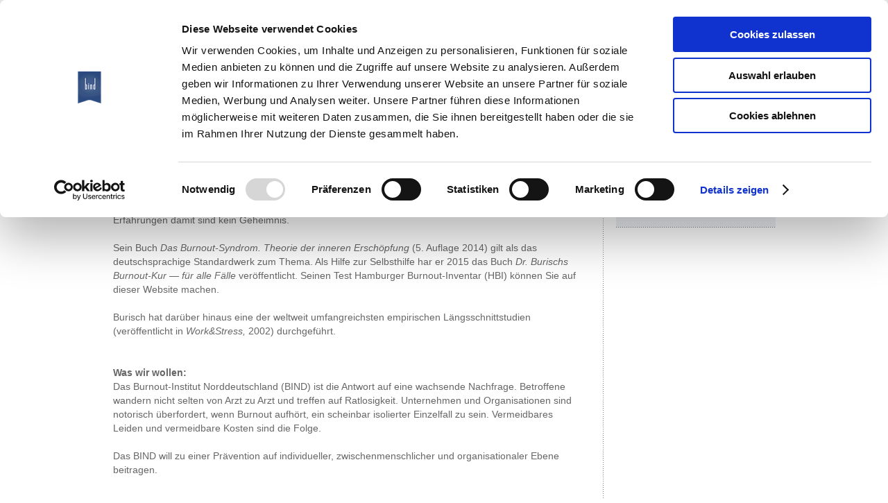

--- FILE ---
content_type: text/html
request_url: https://www.burnout-institut.eu/Kontakt.11.0.html
body_size: 4255
content:
<?xml version="1.0" encoding="utf-8"?>
<!DOCTYPE html
PUBLIC "-//W3C//DTD XHTML 1.0 Strict//EN"
"http://www.w3.org/TR/xhtml1/DTD/xhtml1-strict.dtd">
<html xmlns="http://www.w3.org/1999/xhtml" xml:lang="en" lang="en">
<head><meta http-equiv="X-UA-Compatible" content="IE=EmulateIE7" />
	<meta http-equiv="Content-Type" content="text/html; charset=utf-8" />
	<!--
	This website is powered by TYPO3 - inspiring people to share!
	TYPO3 is a free open source Content Management Framework initially created by Kasper Skaarhoj and licensed under GNU/GPL.
	TYPO3 is copyright 1998-2010 of Kasper Skaarhoj. Extensions are copyright of their respective owners.
	Information and contribution at http://typo3.com/ and http://typo3.org/
	-->
	<meta name="generator" content="TYPO3 4.4 CMS" />
	<meta name="content-language" content="de" />
	<meta name="language" content="de" />
	<meta name="author" content="bind Burnout Institut" />
	<meta name="creator" content="bind Burnout Institut" />
	<meta name="publisher" content="bind Burnout Institut" />
	<meta name="copyright" content="bind Burnout Institut" />
	<meta name="audience" content="Alle" />
	<meta name="page-type" content="Firmeninfo" />
	<meta name="type" content="Firmeninfo" />
	<meta name="page-topic" content="Dienstleistungen" />
	<meta name="topic" content="Dienstleistungen" />
	<meta name="robots" content="all,index,follow" />
	<meta name="revisit-after" content="7 days" />
	<meta name="pragma" content="no-cache" />
	<meta name="created" content="2010-12-13" />
	<meta name="google-site-verification" content="2eGuUaSb28GsX8syPxoWTznMOjqHFqkk6V3L0NIXlng" />
	<link rel="stylesheet" type="text/css" href="typo3temp/stylesheet_5642267224.css?1697800630" media="all" />
	<link rel="stylesheet" type="text/css" href="fileadmin/templates_bind/css/rte.css?1490641768" media="screen,handheld" />
	<link rel="stylesheet" type="text/css" href="fileadmin/templates_bind/css/main.css?1490641768" media="screen,handheld" />
	<link rel="stylesheet" type="text/css" href="fileadmin/templates_bind/css/dropdown.css?1490641768" media="screen,handheld" />
	<link rel="stylesheet" type="text/css" href="fileadmin/templates_bind/css/2col.css?1490641767" media="screen,handheld" />
	<script src="typo3temp/javascript_a708894199.js?1490714666" type="text/javascript"></script>
	<script id="Cookiebot" src="https://consent.cookiebot.com/uc.js" data-cbid="4174fbe9-09e6-4726-a31e-a533e8788bf0" data-blockingmode="auto" type="text/javascript"></script>
	<title>BIND Burnout-Institut | Burnout-Test &amp; Burnout-Informationen | Home</title>
	<meta name="title" content="BIND Burnout-Institut | Burnout-Test &amp; Burnout-Informationen | Home" />
	<meta name="keywords" content="Burnout, Institut, Gesundheit, bind" />
	<meta name="description" content="Auf der Webseite des BIND Burnout-Institut Hamburg finden Sie den Burnout-Test sowie Informationen und Workshops rund um das Thema Burnout." />
	<meta name="date" content="2024-03-23" />
	<script type="text/javascript" src="fileadmin/js/main.js"></script><link rel="stylesheet" href="typo3conf/ext/pmkslimbox/res/styles/slimboxplus.css" type="text/css" media="screen" />
	<script type="text/javascript" src="typo3conf/ext/pmkslimbox/res/scripts/mootools-1.2.1.js"></script>
	<script type="text/javascript" src="typo3conf/ext/pmkslimbox/res/scripts/slimboxplus.js"></script>
	<script type="text/javascript">
	/*<![CDATA[*/
	<!--
	Slimbox.scanPage = function() {var links = $$("a").filter(function(el) {return el.rel && el.rel.test(/^lightbox/i);});$$(links).slimbox({resizeDuration: 400, resizeTransition: Fx.Transitions.Sine.easeInOut, opacity: 0.8, opacityDuration: 500, loop: 1, initialWidth: 250, initialHeight: 250, animateCaption: 1, showCounter: 1, defaultIframeWidth: 500, defaultIframeHeight: 300, iframeScrolling: 'auto', enablePrintButton: 0, enableSaveButton: 0,counterText: 'Seite  {x} von {y}', psScriptPath: 'typo3conf/ext/pmkslimbox/savefile.php'}, null, function(el) {return (this == el) || ((this.rel.length > 8) && (this.rel == el.rel));});};window.addEvent("domready", Slimbox.scanPage);
	// -->
	/*]]>*/
	</script>
</head>
<body>
	<div id="containerbox"><!--###containerbox### begin -->
		<div id="container"><!--###container### begin -->
			<div id="box1"><!--###box1### begin -->
				<div id="logo"><!--###logo### begin --><a href="http://www.burnout-institut.eu/"><img title="Burnout-Test" src="fileadmin/templates_bind/images/layout/burnout-test.jpg" alt="Burnout-Test" width="154" height="172" /></a><!--###logo### end --></div>
				<div id="navigationbox"><!--###navigationbox### begin -->
					<div id="navigation"><!--###navigation### begin -->
						<div class="menu"><ul><li><a href="Home.6.0.html" onfocus="blurLink(this);">Home<!--[if IE 7]><!--></a><!--<![endif]--><!--[if lte IE 6]><table><tr><td><![endif]--><!--[if lte IE 6]></td></tr></table></a><![endif]--></li><li><a href="Burnout-Service.33.0.html" onfocus="blurLink(this);">Burnout-Service<!--[if IE 7]><!--></a><!--<![endif]--><!--[if lte IE 6]><table><tr><td><![endif]--><!--[if lte IE 6]></td></tr></table></a><![endif]--></li><li><a href="Burnout-Praesentationen.9.0.html" onfocus="blurLink(this);">Präsentationen<!--[if IE 7]><!--></a><!--<![endif]--><!--[if lte IE 6]><table><tr><td><![endif]--><!--[if lte IE 6]></td></tr></table></a><![endif]--></li><li><a href="Burnout-Test.8.0.html" onfocus="blurLink(this);">Burnout Test<!--[if IE 7]><!--></a><!--<![endif]--><!--[if lte IE 6]><table><tr><td><![endif]--><!--[if lte IE 6]></td></tr></table></a><![endif]--></li><li><a href="Workshops.10.0.html" onfocus="blurLink(this);">Workshops<!--[if IE 7]><!--></a><!--<![endif]--><!--[if lte IE 6]><table><tr><td><![endif]--><!--[if lte IE 6]></td></tr></table></a><![endif]--></li><li><a href="Kontakt.11.0.html" onfocus="blurLink(this);" class="act">Kontakt<!--[if IE 7]><!--></a><!--<![endif]--><!--[if lte IE 6]><table><tr><td><![endif]--><!--[if lte IE 6]></td></tr></table></a><![endif]--></li></ul></div>
					<!--###navigation### end --></div>
				<!--###navigationbox### end --></div>
			<!--###box1### end --></div>
			<div id="box2"><!--###box2### begin -->
				<div class="teaserbox_border"><!--###teaserbox_border### begin -->&nbsp;<!--###teaserbox_border### end --></div>
				<div class="boxteaserbox"><!--###boxteaserbox### begin -->
					<div class="spacer20"><!--###spacer20### begin -->&nbsp;<!--###spacer20### end --></div>
					<div class="boxteaserbox1"><!--###boxteaserbox1### begin -->
						<div class="boxteaserbox2"><!--###boxteaserbox2### begin -->
							<div class="teaserbox"><!--###teaserbox### begin -->
								<div class="teaser1"><a id="c7"></a><div class="csc-textpic csc-textpic-intext-right"><div class="csc-textpic-imagewrap csc-textpic-single-image"><a href="Burnout-Praesentationen.9.0.html" target="_self" title="Burnout-Präsentation"><img src="uploads/pics/burnout-praesentation-icon.jpg" width="58" height="60" alt="Burnout-Präsentation" /></a></div><div class="csc-textpic-text"><h2>Präsentationen</h2>
									<p> </p>
									<p>Das BIND bietet Unternehmen und Organisationen aller Art Vorträge in Präsentationsform an. Kompaktwissen zum Thema Burnout — professionell, aber nicht akademisch!&#65279;</p>
									<p> </p>
									<p><a href="Burnout-Praesentationen.9.0.html" target="_self">» zu den Burnout-Präsentationen</a></p></div></div><div class="csc-textpic-clear"><!-- --></div></div>
								<!--###teaserbox### end --></div>
								<div class="teaserbox"><!--###teaserbox### begin -->
									<div class="teaser2"><a id="c22"></a><a id="c8"></a><div class="csc-textpic csc-textpic-intext-right"><div class="csc-textpic-imagewrap csc-textpic-single-image"><a href="Burnout-Test.8.0.html" target="_self"><img src="uploads/pics/burnout-test-icon.jpg" width="66" height="60" alt="" /></a></div><div class="csc-textpic-text"><h2>Burnout-Test</h2>
										<p> </p>
										<p>Sie wollen sich bezüglich Burnout den Puls fühlen? Als <strong>Burnout-Test </strong>bietet Ihnen das Hamburger Burnout-Inventar (HBI40)  eine seriöse und differenzierte Rückmeldung + ausführliche Tipps zur Burnout-Bewältigung — in nur 15 Minuten!</p>
										<p> </p>
										<p><a href="Burnout-Test.8.0.html" target="_self">» zum Burnout-Test</a></p></div></div><div class="csc-textpic-clear"><!-- --></div></div>
									<!--###teaserbox### end --></div>
									<div class="teaserbox"><!--###teaserbox### begin -->
										<div class="teaser3"><a id="c25"></a><a id="c26"></a><div class="csc-textpic csc-textpic-intext-right"><div class="csc-textpic-imagewrap csc-textpic-single-image"><a href="Workshops.10.0.html" target="_self"><img src="uploads/pics/icon_workshop_01.jpg" width="72" height="60" alt="" /></a></div><div class="csc-textpic-text"><h2>Workshops</h2>
											<p> </p>
											<p>Sowohl für Personaler als auch für Führungskräfte bietet das BIND Workshops und Seminare an.</p>
											<p> </p>
											<p><a href="Workshops.10.0.html" target="_self">» zu den Burnout-Workshops</a></p></div></div><div class="csc-textpic-clear"><!-- --></div></div>
										<!--###teaserbox### end --></div>
										<div class="clearer"><!--###clearer### begin -->&nbsp;<!--###clearer### end --></div>
									<!--###boxteaserbox2### end --></div>
								<!--###boxteaserbox1### end --></div>
								<div class="spacer20"><!--###spacer20### begin -->&nbsp;<!--###spacer20### end --></div>
							<!--###boxteaserbox### end --></div>
							<div class="teaserbox_border"><!--###teaserbox_border### begin -->&nbsp;<!--###teaserbox_border### end --></div>
							<div class="spacer20"><!--###spacer20### begin -->&nbsp;<!--###spacer20### end --></div>
						<!--###box2### end --></div>
						<div id="box3"><!--###box3### begin -->
							<div id="contentbox"><!--###contentbox### begin -->
								<div id="content"><a id="c36"></a><h1>Kontakt</h1><p><strong>Wer wir sind:</strong><br />Das Burnout-Institut Norddeutschland (BIND) wurde 2008 gegründet von Prof. Dr. Matthias Burisch. Burnout beschäftigt Burisch seit mehr als einem Vierteljahrhundert wissenschaftlich und praktisch; eigene Erfahrungen damit sind kein Geheimnis.</p>
									<p> </p>
									<p>Sein Buch <em>Das Burnout-Syndrom. Theorie der inneren Erschöpfung</em> (5. Auflage 2014) gilt als das deutschsprachige Standardwerk zum Thema. Als Hilfe zur Selbsthilfe har er 2015 das Buch <em>Dr. Burischs Burnout-Kur — für alle Fälle </em>veröffentlicht. Seinen Test Hamburger Burnout-Inventar (HBI) können Sie auf dieser Website machen.</p>
									<p> </p>
									<p>Burisch hat darüber hinaus eine der weltweit umfangreichsten empirischen Längsschnittstudien (veröffentlicht in<em> Work&amp;Stress,</em> 2002) durchgeführt.</p>
									<p><br /><br /><strong>Was wir wollen:</strong><br />Das Burnout-Institut Norddeutschland (BIND) ist die Antwort auf eine wachsende Nachfrage. Betroffene wandern nicht selten von Arzt zu Arzt und treffen auf Ratlosigkeit. Unternehmen und Organisationen sind notorisch überfordert, wenn Burnout aufhört, ein scheinbar isolierter Einzelfall zu sein. Vermeidbares Leiden und vermeidbare Kosten sind die Folge.</p>
									<p> </p>
									<p>Das BIND will zu einer Prävention auf individueller, zwischenmenschlicher und organisationaler Ebene beitragen.</p>
									<p> </p>
									<p> </p>
									<p> </p>
									<p>Prof. Dr. Matthias Burisch</p>
									<p>Burnout-Institut Norddeutschland (Bind)</p>
									<p>Klevendeicher Chaussee 7<br />D-25436 Moorrege<br />Deutschland</p>
									<p> </p>
								<p>Tel.  0175-15 76 490</p></div>
							<!--###contentbox### end --></div>
							<div id="contentlinksbox"><!--###contentlinksbox### begin -->
								<div id="contentlinks"><div class="blaueboxbox"><div class="blauebox"><h1>E-Mail</h1><p> </p>
									<p><a href="javascript:linkTo_UnCryptMailto('ocknvq,kphqBdwtpqwv/kpuvkvwv0gw');">info[at]burnout-institut.eu</a></p></div><div class="teaserbox_border">&nbsp;</div></div><div class="spacer20">&nbsp;</div></div>
									<div class="clearer"><!--###clearer### begin -->&nbsp;<!--###clearer### end --></div>
								<!--###contentlinksbox### end --></div>
							<!--###box3### end --></div>
							<div id="box4"><!--###box4### begin -->
								<div class="separator"><!--###separator### begin -->&nbsp;<!--###separator### end --></div>
								<div id="footerbox"><!--###footerbox### begin -->
									<div id="datum">&copy;&nbsp;Burnout-Institut Norddeutschland (BIND)&nbsp;16.01.2026</div><div id="footer">&nbsp;.&nbsp;<a href="Home.12.0.html" onfocus="blurLink(this);">Home</a>&nbsp;.&nbsp;<a href="Kontakt.13.0.html" onfocus="blurLink(this);">Kontakt</a>&nbsp;.&nbsp;<a href="Impressum.14.0.html" onfocus="blurLink(this);">Impressum</a>&nbsp;.&nbsp;<a href="Datenschutz.48.0.html" onfocus="blurLink(this);">Datenschutz</a>&nbsp;.&nbsp;<a href="AGB.32.0.html" onfocus="blurLink(this);">AGB</a></div>
										<div class="clearer"><!--###clearer### begin -->&nbsp;<!--###clearer### end --></div>
									<!--###footerbox### end --></div>
								<!--###box4### end --></div>
							<!--###container### end --></div>
						<!--###containerbox### end --></div>
					</body>
				</html>

--- FILE ---
content_type: text/css
request_url: https://www.burnout-institut.eu/fileadmin/templates_bind/css/rte.css?1490641768
body_size: 604
content:
/*  copyright artprolog 2010 Ursula Bartels and Juliane Berny*/


.links-umfliessen {
	float: left
}

.stop-links-umfliessen {
	clear: left
}

.small {
	font-size: 0.9em;
}

.fett {
	font-weight: bold;
}
.grossbuchstaben{
	text-transform: uppercase;
}

.gross{
	font-size: 1.2em;
}

.rot{
	color: #ff0000;
	font-size: 0.9em;
}

.button{
	display:block;
	background-color:#2d4c7f;
	color: #fff;
	width: 150px;
	border: 1px solid #2d4c7f;
	margin:0px;
	padding:10px;
	line-height:20px;
	font-size:1em;
	text-align:center;
	
}

a.button,
a.button:link,
a.button:visited,
a.button:hover,
a.button:active {
	color: #fff;
	text-decoration: none;
}

a.button:hover,
a.button:active {
	color: #e5e9ef;
}





--- FILE ---
content_type: text/css
request_url: https://www.burnout-institut.eu/fileadmin/templates_bind/css/main.css?1490641768
body_size: 5241
content:

/* copyright agentur artprolog 2010 Ursula Bartels and Juliane Berny */

body {
	color: #666;
	line-height: 1.4em;
	margin: 0px;
	padding: 0px;
	font-family: "Lucida Sans", "Lucida Grande", sans-serif;
	font-size: 0.9em;
	min-width: 955px;
	text-align:center;
	background-color:#fff;
	background-image: url(../images/layout/body_bgrd.jpg);
	background-repeat: repeat-x;
	background-position: left top;
}

/* TAGS */
p,
pre,
h1,
h2,
h3 {
	margin: 0;
	padding: 0;
}

img {
	border-style: none;
}

h1,
h2,
h3,
h4 {
	font-size: 1.6em;
	font-weight: normal;
	line-height: 1.4em;
	margin-bottom: 15px;
	text-transform:uppercase;
	color: #2d4c7f;
}

h2 {
	font-size: 1.3em;
	margin-bottom:0px;
	text-transform:none;
	font-weight: bold;
}

h3 {
	font-size: 1.0em;
	margin-bottom:0px;
	text-transform:none;
	font-weight: bold;
}

h4 {
	font-size: 1.0em;
	margin-bottom:0px;
}

/* LISTEN */
li {
	list-style-type: none;
	list-style-image:url(../images/misc/liste_blau.jpg);
}

/* LINKS */
a,
a:link,
a:visited,
a:hover,
a:active {
	color: #2d4c7f;
	text-decoration: none;
}

a:hover,
a:active {
	color: #4371bb;
}

/* KLASSEN */
.pb {
	font-weight: bold;
}

.clearer,
.separator,
.spacer5,
.spacer10,
.spacer15,
.spacer20,
.spacer30,
.spacer60,
.teaserbox_border {
	margin: 0;
	padding: 0;
	clear: both;
	display:block;
	font-size: 1px;
	height: 1px;
	line-height: 1px;
}

.separator {
	margin-bottom: 10px;
	margin-top: 10px;
	height: 2px;
	background-image: url(../images/layout/separator.gif);
	background-repeat: repeat-x;
	background-position: left top;
}

.spacer5,
.spacer10,
.spacer15,
.spacer20,
.spacer30,
.spacer60 {
	height:5px;
}

.spacer10 {
	height:10px;
}

.spacer15 {
	height:15px;
}

.spacer20 {
	height:20px;
}

.spacer30 {
	height:30px;
}

.spacer60 {
	height:60px;
}

.teaserbox_border {
	background-image: url(../images/layout/teaser_border.gif);
	background-repeat: repeat-x;
	background-position: left bottom;
}

/* EXTRABOX */

.blaueboxbox {
	display:block;
	background-color: #eef1f5;
	background-image: url(../images/layout/teaser_border.gif);
	background-repeat: repeat-x;
	background-position: left top;
}

.blauebox {
	padding:20px;
}

/* LOGO PRINT */
#printbox {
	display: none;
}

/* CONTAINER */
#containerbox {
	margin: auto;
	width: 955px;
	height: 100%;
	text-align: left;
}

#container {
	height: 100%;
	position: relative;
	width: 955px;
	z-index: 100;
}

/* BOXES */
#box1,
#box2,
#box3,
#box4 {
	display: block;
	width: 955px;
	clear:left;
}

#box1 {
	height:200px;
}

#box2 {
	display: none;
}

#box3,
#box4 {
	overflow:hidden;
}

/* BOX1 */

#logo,
#navigationbox {
	width:154px;
	float:left;
	display:block;
}

/* BOX 3*/

#contentlinksbox {
	width:955px;
	display:none;
}

#contentbox {
	width:955px;
}

/* BOX 4*/

#footerbox {
	padding-bottom: 20px;
	text-align:center;
}

#footer,
#datum {
	font-size:0.9em;
	display:inline;
	color: #c0c0c0
}

#footer a,
#footer a:link,
#footer a:visited,
#footer a:hover,
#footer a:active {
	color: #c0c0c0;
	text-decoration: none;
}

#footer a:hover,
#footer a:active,
#footer a:hover,
#footer a:active {
	color:#2d4c7f;
}

/* FORM */
.csc-mailform,
form,
fieldset {
	border-style: none;
	margin:0;
	padding:0;
	width: auto;
}

label {
	display: block;
	float: left;
	font-weight: normal;
	margin-right: 10px;
	width: 120px;
}

.csc-mailform-field {
	display:block;
	clear: left;
}

input,
textarea,
select {
	background-color: #fff;
	color: #2d4c7f;
	width: 200px;
	border: 1px solid #2d4c7f;
	margin:0px;
	padding:3px;
	line-height:20px;
	font-size:1em;
}

select {
	width: 184px
}

.csc-mailform-submit,
.submitbutton {
	display: block;
	width: 207px;
}

input.checkbox,
.csc-mailform-check {
	width: auto;
	min-width: 10px;
}

/* LOGINBOX */

.loginbox-row,
.logoutbox-row {
	padding-bottom: 10px;
}

.loginbox input,
.logoutbox input,
.forgot-passw-row input {
	width:120px;
}

.loginbox input.submitbutton,
.logoutbox input.submitbutton,
.forgot-passw-row input.submitbutton {
	width: 127px;
}

/* REGISTER*/

.zeile {
	padding-bottom: 10px;
}

/* FRAGEBOGEN*/

.fragebogen .float {
	float:left;
}

.fragebogen .fb_headline_fragen {
	background-color:#2d4c7f;
	color: #fff;
	padding:20px;
	padding-top:10px;
	padding-bottom:10px;
}

.fragebogen .fb_zeile,
.auswertungen .aw_zeile {
	padding:20px;
}

.fragebogen .fb_counter,
.auswertungen .aw_counter {
	font-size:2em;
	color: #2d4c7f;
	width:50px;
}

.fragebogen .fb_frage {
	width:360px;
	padding-right:20px;
}

.fragebogen .fb_radioboxen {
	width:150px;
}

.fragebogen .fb_radiobox {
	text-align:center;
	width:18px;
}

.fragebogen .fb_radiobox .checkbox{
	border:none;
}

.fragebogen .fb_errorbox,
.fragebogen .fb_infobox{
	position:relative;
}

.fragebogen .fb_error,
.fragebogen .fb_info{
	position:absolute;
	bottom:-100px;
	right:50px;
	width:230px;
	overflow:hidden;
	background-color: #eef1f5;
	border:1px solid #2d4c7f;
	padding-left:20px;
	padding-bottom:10px;
}

.fragebogen .fb_error{
	bottom:-25px;
	width:150px;
	background-color: #f5dcdc;
	border:1px solid #d70303;
	color:#d70303;
	padding:20px;
}

.fragebogen .fb_head_error{
	color:#d70303;
	padding-bottom:10px;
}

.auswertungen a.button{
	display:block;
	background-color:#2d4c7f;
	color: #fff;
	width: 150px;
	border: 1px solid #2d4c7f;
	margin:0px;
	padding:10px;
	line-height:20px;
	font-size:1em;
	text-align:center;
	
}

--- FILE ---
content_type: text/css
request_url: https://www.burnout-institut.eu/fileadmin/templates_bind/css/dropdown.css?1490641768
body_size: 4557
content:

/* ================================================================ 
This copyright notice must be untouched at all times.

The original version of this stylesheet and the associated (x)html
is available at http://www.cssplay.co.uk/menus/example_flyout.html
Copyright (c) 2005-2007 Stu Nicholls. All rights reserved.
This stylesheet and the assocaited (x)html may be modified in any 
way to fit your requirements.
=================================================================== */
/*angepasst durch agentur artprolog 2010 Ursula Bartels and Juliane "Pixie" Berny*/

/* NAVIGATION */


/* Hack for all IE´s */
/* centers navigation*/

#navigation ul {
	display:inline-block\9;
}
#navigation ul {
	display:inline\9;
}
#navigation ul li {
	float:left\9;
}
#navigation {
	text-align:center\9;
}
/* IE´s end */

#navigationbox {
	width:801px;
	height: 90px;
}


.menu {
	position: relative;
	z-index:400;
	height: 90px;
	margin:0px auto;
	display:table;
	/* hack for all IE´s*/
	display:inline\9;
}

/* remove all the bullets, borders and padding from the default list styling */
.menu ul {
	margin: 0px;
	padding: 0px;
}

/* float the list to make it horizontal and a relative positon so that you can control the dropdown menu positon */
.menu li {
	position: relative;
	float: left;
	list-style-type: none;
	list-style-image: none;
}

/* style the links for the top level */
.menu a,
.menu a:link,
.menu a:visited {
	display: block;
	color:#2d4c7f;
	font-size:0.9em;
	white-space:nowrap;
	text-decoration: none;
	text-transform:uppercase;
	line-height: 90px;
	height:90px;
	padding-right:15px;
	padding-left:15px;
}

.menu a:hover,
.menu a:active {
	color:#4371bb;
}

.menu a.act {
	color:#4371bb;
	background-image: url(../images/layout/navi_act.jpg);
	background-repeat: no-repeat;
	background-position: center bottom;
}

/* a hack so that IE5.5 faulty box model is corrected */
* html .menu a,
* html .menu a:link,
* html .menu a:visited,
* html .menu a:hover,
* html .menu a:active, {
	float: left;
}

/* hide the sub levels and give them a positon absolute so that they take up no room */
.menu ul ul {
	visibility: hidden;
	position: absolute;
	top: 89px;
	left:0px;
	border-bottom: 1px solid #cad2df;
	border-left: 1px solid #cad2df;
	border-right: 1px solid #cad2df;
	list-style-image: none;
	background-color:#fff;
	padding:0px;
	margin:0px;
	width: 170px;
}
.menu ul ul ul {
	visibility: hidden;
	position: absolute;
	top: 0px;
	left: 170px;
}

/* another hack for IE5.5 */
* html .menu ul ul {
	top: 89px;
	t\op: 89px;
	font-size: 0.75em;
}

* html .menu ul ul ul {
	top: -0px;
	t\op: -0px;
	left: 170px;
	width: 172px;
	font-size: 0.75em;
}

/* style the table so that it takes no ppart in the layout - required for IE to work */
.menu table {
	position: absolute;
	top: 0;
	left: 0;
	z-index: 400;
}

/* style the second level links */

.menu ul ul a,
.menu ul ul a .act,
.menu ul ul a:link,
.menu ul ul a:visited,
.menu ul ul a:active,
.menu ul ul a:hover {
	color:#2d4c7f;
	font-size: 0.9em;
	text-transform:none;
	height:auto;
	line-height: 1.4em;
	width:150px;
	padding:10px;
	text-align:left;
	background-image:none;
	white-space:normal;
	border-top: 1px solid #cad2df;
}

.menu ul ul a.act,
.menu ul ul a.act:link,
.menu ul ul a.act:visited,
.menu ul ul a.act:active,
.menu ul ul a.act:hover {
	background-color:#eef1f5;
}

* html .menu ul ul a,
* html .menu ul ul a:link,
* html .menu ul ul a:visited,
* html .menu ul ul a:active,
* html .menu ul ul a:hover {
	width:170px;
	background-image: transparent;
}

.menu ul ul a:active,
.menu ul ul a:hover,
.menu ul ul :hover > a.act {
	background-color:#eef1f5;
	background-image: none;
}

/* style the top level hover */
.menu a:hover {
	text-decoration: none;
	background-color:transparent;
	background-image: url(../images/layout/navi_act.jpg);
	background-repeat: no-repeat;
	background-position: center bottom;
}

.menu ul ul :hover > a,
.menu li.first ul :hover > a,
.menu ul ul a:hover {
	background-color:#eef1f5;
}

* html .menu li.first ul a:hover,
* html .menu li.first ul a:active,
* html .menu ul ul a:hover ,
* html .menu ul ul a:active {
	background-color:#eef1f5;
	width:170px;
}

/* make the second level visible when hover on first level list OR link */
.menu ul li:hover ul,
.menu ul a:hover ul {
	visibility: visible;
}

/* keep the third level hidden when you hover on first level list OR link */
.menu ul :hover ul ul,
.menu ul :hover ul :hover ul ul {
	visibility:hidden;
}

/* make the third level visible when you hover over second level list OR link */
.menu ul :hover ul :hover ul,
.menu ul :hover ul :hover ul :hover ul {
	visibility:visible;
}


--- FILE ---
content_type: text/css
request_url: https://www.burnout-institut.eu/fileadmin/templates_bind/css/2col.css?1490641767
body_size: 359
content:

/* copyright agentur artprolog 2010 Ursula Bartels and Juliane Berny */

#box2 {
	display:none;
}

#box3 {
	background-image: url(../images/layout/separator.gif);
	background-repeat: repeat-y;
	background-position: 705px 0px;
}

#contentlinksbox,
#contentbox {
	display: block;
	float: left;
	width: 250px;
}

#contentbox {
	width: 705px;
}

#content {
	padding-right: 30px;
	padding-top: 0px;
}

#contentlinks {
	display: block;
	padding-left: 20px;
}


--- FILE ---
content_type: text/javascript
request_url: https://www.burnout-institut.eu/fileadmin/js/main.js
body_size: 987
content:

//------------------------------------------------------------------------------
// (c) 2011 agentur artprolog Ursula Bartels
//------------------------------------------------------------------------------

//------------------------------------------------------------------
function showNode( nodeid ) {
	//alert(nodeid);
	if (document.getElementById(nodeid)){
  	document.getElementById(nodeid).style.display  = "inline";
	}
}// showFehlerImFormular

//------------------------------------------------------------------
function hideNode( nodeid ) {
	//alert(nodeid + 'raus');
	if (document.getElementById(nodeid)){
  	document.getElementById(nodeid).style.display  = "none";
	}
}// hideFehlerImFormular

//------------------------------------------------------------------
function schliessen() {
	F = self.close();
}// schliessen
	
//------------------------------------------------------------------
function zurueck() {
	F = history.back();
}// zurueck
	
//------------------------------------------------------------------
function drucken() {
	F = self.print();
}// drucken

--- FILE ---
content_type: text/javascript
request_url: https://www.burnout-institut.eu/typo3conf/ext/pmkslimbox/res/scripts/slimboxplus.js
body_size: 6014
content:
/*
	Original Code:
	Slimbox v1.64 - The ultimate lightweight Lightbox clone
	(c) 2007-2008 Christophe Beyls <http://www.digitalia.be>
	MIT-style license.

	Slimbox Plus v1.00
	Modified by OrangeBread (http://www.lifewithpixel.com)
	License is the same as the original Slimbox v1.64
	29th Sept, 2008
	1) Added IFrame support to Slimbox v1.64.

	Additions by Peter Klein
	-	Added TYPO3 specific Print & Save options.
	- 	Support to set content size. You can add width/height parameters in the "rev" attribute of the anchor url.
		ex1) <a href="image.jpg" rev="width=50%, height=50%" rel="lightbox"><img src="image_thumb.jpg" alt="image"></a>
		ex2) <a href="text.html" rev="width=500, height=300" rel="lightbox">some text here</a>
*/
var Slimbox;(function(){var i=0,g,o,b,w,z,s,f,p,l=new Image(),m=new Image(),E,H,t,n,j,D,G,k,F,c,y,x;window.addEvent("domready",function(){$(document.body).adopt($$([E=new Element("div",{id:"lbOverlay"}).addEvent("click",r),H=new Element("div",{id:"lbCenter"}),G=new Element("div",{id:"lbBottomContainer"})]).setStyle("display","none"));t=new Element("div",{id:"lbImage"}).injectInside(H).adopt(j=new Element("a",{id:"lbPrevLink",href:"#"}).addEvent("click",e),D=new Element("a",{id:"lbNextLink",href:"#"}).addEvent("click",v));n=new Element("iframe",{id:"lbImage"}).addEvent("load",a).injectInside(t);k=new Element("div",{id:"lbBottom"}).injectInside(G).adopt(new Element("a",{id:"lbCloseLink",href:"#"}).addEvent("click",r),y=new Element("a",{id:"lbPrintLink",href:"#"}).addEvent("click",d),x=new Element("a",{id:"lbSaveLink",href:"#"}).addEvent("click",B),F=new Element("div",{id:"lbCaption"}),c=new Element("div",{id:"lbNumber"}),new Element("div",{styles:{clear:"both"}}));f={overlay:new Fx.Tween(E,{property:"opacity",duration:500}).set(0),image:new Fx.Tween(t,{property:"opacity",duration:500,onComplete:a}),bottom:new Fx.Tween(k,{property:"margin-top",duration:400})}});Slimbox={open:function(L,K,J){g=$extend({loop:false,overlayOpacity:0.8,resizeDuration:400,resizeTransition:false,initialWidth:250,initialHeight:250,psScriptPath:"",enablePrintButton:0,enableSaveButton:0,animateCaption:true,showCounter:true,counterText:"Item {x} of {y}",defaultIframeWidth:850,defaultIframeHeight:500},J||{});if(typeof L=="string"){L=[[L,K]];K=0}if(!g.enablePrintButton||!g.psScriptPath){y.setStyles({visibility:"hidden",display:"none",width:"0px"})}if(!g.enableSaveButton||!g.psScriptPath){x.setStyles({visibility:"hidden",display:"none",width:"0px"})}o=L;g.loop=g.loop&&(o.length>1);I();u(true);s=window.getScrollTop()+(window.getHeight()/15);f.resize=new Fx.Morph(H,$extend({duration:g.resizeDuration,onComplete:a},g.resizeTransition?{transition:g.resizeTransition}:{}));H.setStyles({top:s,width:g.initialWidth,height:g.initialHeight,marginLeft:-(g.initialWidth/2),display:""});f.overlay.start(g.overlayOpacity);i=1;return A(K)}};Element.implement({slimbox:function(J,K){$$(this).slimbox(J,K);return this}});Elements.implement({slimbox:function(J,M,L){M=M||function(N){return[N.href,N.title,N.rev]};L=L||function(){return true};var K=this;K.removeEvents("click").addEvent("click",function(){var N=K.filter(L,this);return Slimbox.open(N.map(M),N.indexOf(this),J)});return K}});function I(){E.setStyles({top:window.getScrollTop(),height:window.getHeight()})}function u(J){["object",window.ie?"select":"embed"].forEach(function(L){Array.forEach(document.getElementsByTagName(L),function(M){if(J){M._slimbox=M.style.visibility}M.style.visibility=J?"hidden":M._slimbox})});E.style.display=J?"":"none";var K=J?"addEvent":"removeEvent";window[K]("scroll",I)[K]("resize",I);document[K]("keydown",C)}function C(J){switch(J.code){case 27:case 88:case 67:r();break;case 37:case 80:e();break;case 39:case 78:v()}return false}function e(){return A(w)}function v(){return A(z)}function A(J){if((i==1)&&(J>=0)){i=2;b=J;w=((b||!g.loop)?b:o.length)-1;z=b+1;if(z==o.length){z=g.loop?0:-1}$$(j,D,t,n,G).setStyle("display","none");f.bottom.cancel().set(0);f.image.set(0);H.className="lbLoading";var K=o[b][0];var L=/\.(jpe?g|png|gif|bmp)/i;if(K.match(L)){$$(y,x).setStyle("display","");p=new Image();p.datatype="image";p.onload=a;p.src=K}else{$$(y,x).setStyle("display","none");p=new Object();p.datatype="iframe";rev=o[b][2];p.w=h(rev,new RegExp("width=(\\d+)","i"),g.defaultIframeWidth);p.h=h(rev,new RegExp("height=(\\d+)","i"),g.defaultIframeHeight);n.setProperties({id:"lbFrame_"+new Date().getTime(),width:p.w,height:p.h,scrolling:"yes",frameBorder:0,src:K})}}return false}function a(){switch(i++){case 2:H.className="";if(p.datatype=="image"){t.setStyles({backgroundImage:"url("+p.src+")",display:""});$$(t,k).setStyle("width",p.width);$$(t,j,D).setStyle("height",p.height);$$(j,D).setStyle("width","50%")}else{t.setStyles({backgroundImage:"",display:""});$$(t,k).setStyle("width",p.w);$$(t).setStyle("height",p.h);$$(j,D).setStyle("height","35px");$$(j,D).setStyle("width","65px");n.setStyles({display:""})}F.set("html",o[b][1]||"");c.set("html",(g.showCounter&&(o.length>1))?g.counterText.replace(/{x}/,b+1).replace(/{y}/,o.length):"");if(w>=0){l.src=o[w][0]}if(z>=0){m.src=o[z][0]}if(H.clientHeight!=t.offsetHeight){f.resize.start({height:t.offsetHeight});break}i++;case 3:if(H.clientWidth!=t.offsetWidth){f.resize.start({width:t.offsetWidth,marginLeft:-t.offsetWidth/2});break}i++;case 4:G.setStyles({top:s+H.clientHeight,marginLeft:H.style.marginLeft,visibility:"hidden",display:""});f.image.start(1);break;case 5:if(w>=0){j.style.display=""}if(z>=0){D.style.display=""}if(g.animateCaption){f.bottom.set(-k.offsetHeight).start(0)}G.style.visibility="";i=1}}function r(){if(i){i=0;p.onload=$empty;for(var J in f){f[J].cancel()}$$(H,G).setStyle("display","none");f.overlay.chain(u).start(0)}return false}function h(M,K,L){var J=M.match(K);return J?J[1]:L}function d(){return q("print")}function B(){return q("save")}function q(K){if(g.psScriptPath){var J=window.open(g.psScriptPath+"?mode="+K+"&image="+o[b][0],"printsave","left=0,top=0,width="+(parseInt(t.style.width))+",height="+(parseInt(t.style.height))+",toolbar=0,resizable=1");return false}return true}})();


--- FILE ---
content_type: text/javascript
request_url: https://www.burnout-institut.eu/typo3conf/ext/pmkslimbox/res/scripts/mootools-1.2.1.js
body_size: 42794
content:
eval(function(p,a,c,k,e,d){e=function(c){return(c<a?'':e(parseInt(c/a)))+((c=c%a)>35?String.fromCharCode(c+29):c.toString(36))};if(!''.replace(/^/,String)){while(c--){d[e(c)]=k[c]||e(c)}k=[function(e){return d[e]}];e=function(){return'\\w+'};c=1};while(c--){if(k[c]){p=p.replace(new RegExp('\\b'+e(c)+'\\b','g'),k[c])}}return p}('r d6={\'1Y\':\'1.2.1\',\'45\':\'d7\'};r 1I=q(C){C=C||{};r T=C.T;r 4c=C.4c;r 5J=C.5J;r 3N=C.1o;r 3v=C.3v;r 1W=C.1W;r 4T=C.4T||q(){};r I=1W||4c;3v=3v!==P;I.70=1I;I.$2i={T:\'9h\'};u(4c&&1W)I.29=4c.29;I.29.70=I;u(T){r 2i=T.2P();I.29.$2i={T:2i};1I.8G(I,2i)}r 7y=q(15,T,1X,9m){u(!5J||9m||!15.29[T])15.29[T]=1X;u(3v)1I.93(15,T,5J);4T.1D(15,T,1X);h 15};I.5n=q(a1,a2,a3){u(2s a1==\'24\'){u((a1=c.29[a1]))h 7y(c,a2,a1,a3)}G(r a 1d a1)c.5n(a,a1[a],a2);h c};I.1o=q(a1,a2,a3){u(2s a1==\'24\')h 7y(c,a1,a2,a3);G(r p 1d a1)7y(c,p,a1[p],a2);h c};u(3N)I.1o(3N);h I};1I.93=q(I,J,3e){u((!3e||!I[J])&&2s I.29[J]==\'q\')I[J]=q(){r 1m=1G.29.3f.1D(K);h I.29[J].2H(1m.5w(),1m)}};1I.1o=q(7H,1j){G(r i=0,l=7H.N;i<l;i++)7H[i].1o(1j)};1I.8G=q(I,2i){u(!I.B)I.B=q(W){h($B(W)===2i)}};(q(){r 8V={\'1G\':1G,\'7m\':7m,\'8b\':8b,\'3I\':3I,\'7r\':7r,\'2I\':2I};G(r n 1d 8V)V 1I({T:n,1W:8V[n],5J:O});r 8D={\'d2\':d3,\'9h\':1I,\'I\':8E};G(r t 1d 8D)1I.8G(8D[t],t);r 3v={\'1G\':["4E","4b","4p","9l","da","1K","dg","5w","3f","dh","6y","ac","di","9u"],\'2I\':["7o","df","4E","4b","9l","17","2w","5k","3f","4A","8M","db","2P","6X","9u"]};G(r g 1d 3v){G(r i=3v[g].N;i--;)1I.93(1B[g],3v[g][i],O)}})();r 1k=V 1I({T:\'1k\',1W:q(I){u($B(I)==\'87\')I=$5m(I.9j());G(r F 1d I)c[F]=I[F];h c}});1k.1o({6Y:q(fn,12){G(r F 1d c){u(c.3z(F))fn.1D(12,c[F],F,c)}},9j:q(){r 2S={};G(r F 1d c){u(c.3z(F))2S[F]=c[F]}h 2S},dd:q(){r N=0;G(r F 1d c){u(c.3z(F))N++}h N}});1k.5n(\'6Y\',\'1g\');1G.1o({6Y:q(fn,12){G(r i=0,l=c.N;i<l;i++)fn.1D(12,c[i],i,c)}});1G.5n(\'6Y\',\'1g\');q $A(49){u(49.W){r 1J=[];G(r i=0,l=49.N;i<l;i++)1J[i]=49[i];h 1J}h 1G.29.3f.1D(49)};q $K(i){h q(){h K[i]}};q $3A(15){h!!(15||15===0)};q $bC(3J){cY(3J);cL(3J);h 14};q $7s(15){h(15!=2f)};q $1g(49,fn,12){r B=$B(49);((B==\'K\'||B==\'82\'||B==\'1J\')?1G:1k).1g(49,fn,12)};q $2D(){};q $1E(68,63){G(r F 1d(63||{}))68[F]=63[F];h 68};q $H(I){h V 1k(I)};q $99(v){h(2s v==\'q\')?v:q(){h v}};q $5D(){r 7l={};G(r i=0,l=K.N;i<l;i++){r I=K[i];u($B(I)!=\'I\')3G;G(r F 1d I){r 7j=I[F],78=7l[F];7l[F]=(78&&$B(7j)==\'I\'&&$B(78)==\'I\')?$5D(78,7j):$5m(7j)}}h 7l};q $76(){G(r i=0,l=K.N;i<l;i++){u(K[i]!=2f)h K[i]}h 14};q $80(34,3R){h 1A.a7(1A.80()*(3R-34+1)+34)};q $3M(15){r B=$B(15);h(B)?((B!=\'1J\'&&B!=\'K\')?[15]:15):[]};r $2q=7m.2B||q(){h+V 7m};q $3q(){G(r i=0,l=K.N;i<l;i++){3q{h K[i]()}be(e){}}h 14};q $B(15){u(15==2f)h P;u(15.$2i)h(15.$2i.T==\'8n\'&&!cJ(15))?P:15.$2i.T;u(15.cF){2L(15.3i){1f 1:h\'E\';1f 3:h(/\\S/).2F(15.cG)?\'9B\':\'9D\'}}1z u(2s 15.N==\'8n\'){u(15.3h)h\'K\';1z u(15.W)h\'82\'}h 2s 15};q $5m(I){r 4m;2L($B(I)){1f\'I\':4m={};G(r p 1d I)4m[p]=$5m(I[p]);1N;1f\'87\':4m=V 1k(I);1N;1f\'1J\':4m=[];G(r i=0,l=I.N;i<l;i++)4m[i]=$5m(I[i]);1N;6V:h I}h 4m};r U=$5D({1b:{T:\'cI\',1Y:0},8j:{T:(1B.cO!=2f)?\'cP\':(8i.cV.17(/cW|1P|cX/i)||[\'cU\'])[0].2P()},7g:{9n:!!(1v.cT),cQ:!!(1B.cR),9r:!!(1v.cS)},af:{},7K:{6F:q(){h(!1B.dj)?P:((K.3h.3t)?dk:((1v.9w)?dM:dN))},25:q(){h(!1B.8o)?P:((1B.8m)?5:4)},3m:q(){h(8i.dO)?P:((U.7g.9n)?((U.7g.9r)?bz:5o):dL)},6f:q(){h(1v.dK==2f)?P:((1v.9w)?19:18)}}},U||{});U.8j[U.8j.T]=O;U.aA=q(){G(r 4P 1d c.7K){r 1Y=c.7K[4P]();u(1Y){c.1b={T:4P,1Y:1Y};c.1b[4P]=c.1b[4P+1Y]=O;1N}}h{T:4P,1Y:1Y}};U.aA();U.4G=q(){h $3q(q(){h V 8m()},q(){h V 8o(\'dI.dJ\')})};U.7g.2k=!!(U.4G());U.af.ae=(q(){r 1Y=($3q(q(){h 8i.dP[\'dQ ae\'].dW},q(){h V 8o(\'ah.ah\').dV(\'$1Y\')})||\'0 dU\').17(/\\d+/g);h{1Y:4z(1Y[0]||0+\'.\'+1Y[1]||0),45:4z(1Y[2]||0)}})();q $7e(1y){u(!1y)h 1y;u(1B.ai){1B.ai(1y)}1z{r 3S=1v.5K(\'3S\');3S.9P(\'B\',\'1y/8l\');3S[(U.1b.3m&&U.1b.1Y<5o)?\'4s\':\'1y\']=1y;1v.5U.5c(3S);1v.5U.a5(3S)}h 1y};1I.89=1;r $1s=(U.1b.25)?q(W){h(W.1s||(W.1s=[1I.89++]))[0]}:q(W){h W.1s||(W.1s=1I.89++)};r 2T=V 1I({T:\'2T\',4c:(U.1b.25)?14:1B.2T,1W:q(1P){$1s(1P);u(!1P.L){1P.L=$2D;u(U.1b.3m)1P.1v.5K("2j");1P.L.29=(U.1b.3m)?1B["[[dS.29]]"]:{}}1P.1v.1B=1P;h $1E(1P,2T.3u)},4T:q(J,v){1B[J]=2T.3u[J]=v}});2T.3u={$2i:{T:\'1B\'}};V 2T(1B);r 2v=V 1I({T:\'2v\',4c:(U.1b.25)?14:1B.2v,1W:q(1l){$1s(1l);1l.5U=1l.3K(\'5U\')[0];1l.1Q=1l.3K(\'1Q\')[0];u(U.1b.25&&U.1b.1Y<=4)$3q(q(){1l.dT("dF",P,O)});u(U.1b.25)1l.1B.ar(\'ad\',q(){1l.1B.ap(\'ad\',K.3h);1l.5U=1l.1Q=1l.1B=14});h $1E(1l,2v.3u)},4T:q(J,v){1v[J]=2v.3u[J]=v}});2v.3u={$2i:{T:\'1v\'}};V 2v(1v);1G.1o({ak:q(fn,12){G(r i=0,l=c.N;i<l;i++){u(!fn.1D(12,c[i],i,c))h P}h O},2z:q(fn,12){r 2V=[];G(r i=0,l=c.N;i<l;i++){u(fn.1D(12,c[i],i,c))2V.1K(c[i])}h 2V},2S:q(){h c.2z($7s)},4b:q(W,1h){r 81=c.N;G(r i=(1h<0)?1A.3R(0,81+1h):1h||0;i<81;i++){u(c[i]===W)h i}h-1},2K:q(fn,12){r 2V=[];G(r i=0,l=c.N;i<l;i++)2V[i]=fn.1D(12,c[i],i,c);h 2V},au:q(fn,12){G(r i=0,l=c.N;i<l;i++){u(fn.1D(12,c[i],i,c))h O}h P},7w:q(2y){r 15={},N=1A.34(c.N,2y.N);G(r i=0;i<N;i++)15[2y[i]]=c[i];h 15},3l:q(I){r 1p={};G(r i=0,l=c.N;i<l;i++){G(r F 1d I){u(I[F](c[i])){1p[F]=c[i];2g I[F];1N}}}h 1p},23:q(W,1h){h c.4b(W,1h)!=-1},1E:q(1J){G(r i=0,j=1J.N;i<j;i++)c.1K(1J[i]);h c},9V:q(){h(c.N)?c[c.N-1]:14},dt:q(){h(c.N)?c[$80(0,c.N-1)]:14},61:q(W){u(!c.23(W))c.1K(W);h c},ab:q(1J){G(r i=0,l=1J.N;i<l;i++)c.61(1J[i]);h c},3V:q(W){G(r i=c.N;i--;i){u(c[i]===W)c.6y(i,1)}h c},2D:q(){c.N=0;h c},4n:q(){r 1J=[];G(r i=0,l=c.N;i<l;i++){r B=$B(c[i]);u(!B)3G;1J=1J.4E((B==\'1J\'||B==\'82\'||B==\'K\')?1G.4n(c[i]):c[i])}h 1J},75:q(1J){u(c.N!=3)h 14;r 28=c.2K(q(v){u(v.N==1)v+=v;h v.4x(16)});h(1J)?28:\'28(\'+28+\')\'},6k:q(1J){u(c.N<3)h 14;u(c.N==4&&c[3]==0&&!1J)h\'8W\';r 4l=[];G(r i=0;i<3;i++){r 4F=(c[i]-0).ac(16);4l.1K((4F.N==1)?\'0\'+4F:4F)}h(1J)?4l:\'#\'+4l.4p(\'\')}});8b.1o({1E:q(1j){G(r J 1d 1j)c[J]=1j[J];h c},3w:q(C){r Y=c;C=C||{};h q(Q){r 1m=C.K;1m=(1m!=2f)?$3M(1m):1G.3f(K,(C.Q)?1:0);u(C.Q)1m=[Q||1B.Q].1E(1m);r 41=q(){h Y.2H(C.12||14,1m)};u(C.2O)h dq(41,C.2O);u(C.4t)h dp(41,C.4t);u(C.6Z)h $3q(41);h 41()}},9M:q(1m,12){h c.2H(12,$3M(1m))},dl:q(1m,12){h c.3w({12:12,K:1m})},12:q(12,1m){h c.3w({12:12,K:1m})},dm:q(12,1m){h c.3w({12:12,K:1m,Q:O})},6Z:q(1m,12){h c.3w({12:12,K:1m,6Z:O})()},2O:q(2O,12,1m){h c.3w({12:12,K:1m,2O:2O})()},4t:q(4t,12,1m){h c.3w({12:12,K:1m,4t:4t})()}});3I.1o({dn:q(34,3R){h 1A.34(3R,1A.3R(34,c))},5h:q(6a){6a=1A.3Z(10,6a||0);h 1A.5h(c*6a)/6a},8s:q(fn,12){G(r i=0;i<c;i++)fn.1D(12,i,c)},a9:q(){h 77(c)},4x:q(33){h 4z(c,33||10)}});3I.5n(\'8s\',\'1g\');(q(a8){r 3N={};a8.1g(q(T){u(!3I[T])3N[T]=q(){h 1A[T].2H(14,[c].4E($A(K)))}});3I.1o(3N)})([\'du\',\'aY\',\'dv\',\'cE\',\'dB\',\'dC\',\'7G\',\'dD\',\'a7\',\'dz\',\'3R\',\'34\',\'3Z\',\'7L\',\'dw\',\'dx\']);2I.1o({2F:q(7b,1T){h((2s 7b==\'24\')?V 7r(7b,1T):7b).2F(c)},23:q(24,5g){h(5g)?(5g+c+5g).4b(5g+24+5g)>-1:c.4b(24)>-1},6n:q(){h c.2w(/^\\s+|\\s+$/g,\'\')},2S:q(){h c.2w(/\\s+/g,\' \').6n()},6r:q(){h c.2w(/-\\D/g,q(17){h 17.7o(1).6X()})},9R:q(){h c.2w(/[A-Z]/g,q(17){h(\'-\'+17.7o(0).2P())})},54:q(){h c.2w(/\\b[a-z]/g,q(17){h 17.6X()})},cl:q(){h c.2w(/([-.*+?^${}()|[\\]\\/\\\\])/g,\'\\\\$1\')},4x:q(33){h 4z(c,33||10)},a9:q(){h 77(c)},75:q(1J){r 4l=c.17(/^#?(\\w{1,2})(\\w{1,2})(\\w{1,2})$/);h(4l)?4l.3f(1).75(1J):14},6k:q(1J){r 28=c.17(/\\d{1,3}/g);h(28)?28.6k(1J):14},b0:q(2u){r 7n=\'\';r 1y=c.2w(/<3S[^>]*>([\\s\\S]*?)<\\/3S>/gi,q(){7n+=K[1]+\'\\n\';h\'\'});u(2u===O)$7e(7n);1z u($B(2u)==\'q\')2u(7n,1y);h 1y},bF:q(I,aa){h c.2w(aa||(/\\\\?\\{([^{}]+)\\}/g),q(17,T){u(17.7o(0)==\'\\\\\')h 17.3f(1);h(I[T]!=2f)?I[T]:\'\'})}});1k.1o({bM:8E.29.3z,7k:q(v){G(r F 1d c){u(c.3z(F)&&c[F]===v)h F}h 14},ay:q(v){h(1k.7k(c,v)!==14)},1E:q(1j){1k.1g(1j,q(v,F){1k.1r(c,F,v)},c);h c},ab:q(1j){1k.1g(1j,q(v,F){1k.61(c,F,v)},c);h c},3V:q(F){u(c.3z(F))2g c[F];h c},1n:q(F){h(c.3z(F))?c[F]:14},1r:q(F,v){u(!c[F]||c.3z(F))c[F]=v;h c},2D:q(){1k.1g(c,q(v,F){2g c[F]},c);h c},61:q(F,v){r k=c[F];u(k==2f)c[F]=v;h c},2K:q(fn,12){r 2V=V 1k;1k.1g(c,q(v,F){2V.1r(F,fn.1D(12,v,F,c))},c);h 2V},2z:q(fn,12){r 2V=V 1k;1k.1g(c,q(v,F){u(fn.1D(12,v,F,c))2V.1r(F,v)},c);h 2V},ak:q(fn,12){G(r F 1d c){u(c.3z(F)&&!fn.1D(12,c[F],F))h P}h O},au:q(fn,12){G(r F 1d c){u(c.3z(F)&&fn.1D(12,c[F],F))h O}h P},bL:q(){r 2y=[];1k.1g(c,q(v,F){2y.1K(F)});h 2y},bJ:q(){r 2o=[];1k.1g(c,q(v){2o.1K(v)});h 2o},4r:q(33){r 56=[];1k.1g(c,q(v,F){u(33)F=33+\'[\'+F+\']\';r 1p;2L($B(v)){1f\'I\':1p=1k.4r(v,F);1N;1f\'1J\':r 7I={};v.1g(q(2M,i){7I[i]=2M});1p=1k.4r(7I,F);1N;6V:1p=F+\'=\'+9X(v)}u(v!=2f)56.1K(1p)});h 56.4p(\'&\')}});1k.5n({7k:\'4b\',ay:\'23\'});r 4V=V 1I({T:\'4V\',1W:q(Q,1P){1P=1P||1B;r 1l=1P.1v;Q=Q||1P.Q;u(Q.$63)h Q;c.$63=O;r B=Q.B;r 4d=Q.4d||Q.bP;2e(4d&&4d.3i==3)4d=4d.2b;u(B.2F(/F/)){r 4S=Q.as||Q.bQ;r F=4V.al.7k(4S);u(B==\'9k\'){r 79=4S-bV;u(79>0&&79<13)F=\'f\'+79}F=F||2I.bU(4S).2P()}1z u(B.17(/(9x|bT|bI)/i)){1l=(!1l.6K||1l.6K==\'aX\')?1l.1Q:1l.6m;r 7X={x:Q.7A||Q.9A+1l.4R,y:Q.7C||Q.az+1l.5q};r 8p={x:(Q.7A)?Q.7A-1P.aZ:Q.9A,y:(Q.7C)?Q.7C-1P.aU:Q.az};u(B.17(/7R|6o/)){r 7Q=(Q.at)?Q.at/bH:-(Q.bE||0)/3}r 7P=(Q.as==3)||(Q.cD==2);r 2E=14;u(B.17(/cq|bw/)){2L(B){1f\'8w\':2E=Q.6R||Q.cr;1N;1f\'8B\':2E=Q.6R||Q.4o}u(!(q(){2e(2E&&2E.3i==3)2E=2E.2b;h O}).3w({6Z:U.1b.6f})())2E=P}}h $1E(c,{Q:Q,B:B,7X:7X,8p:8p,7P:7P,7Q:7Q,6R:2E,4d:4d,4S:4S,F:F,5w:Q.cm,ct:Q.cu,cA:Q.cB,cC:Q.cz})}});4V.al=V 1k({\'cv\':13,\'cw\':38,\'cx\':40,\'3o\':37,\'6c\':39,\'cj\':27,\'ci\':32,\'c4\':8,\'c5\':9,\'2g\':46});4V.1o({ag:q(){h c.6W().6U()},6W:q(){u(c.Q.6W)c.Q.6W();1z c.Q.c6=O;h c},6U:q(){u(c.Q.6U)c.Q.6U();1z c.Q.c2=P;h c}});r 1L=V 1I({T:\'1L\',1W:q(1j){1j=1j||{};r 2r=q(){G(r F 1d c){u($B(c[F])!=\'q\')c[F]=$5m(c[F])}c.70=2r;u(1L.5v)h c;r 4B=(c.1W)?c.1W.2H(c,K):c;u(c.C&&c.C.1W)c.C.1W.1D(c);h 4B};G(r 5G 1d 1L.8X){u(!1j[5G])3G;1j=1L.8X[5G](1j,1j[5G]);2g 1j[5G]}$1E(2r,c);2r.70=1L;2r.29=1j;h 2r}});1L.8X={6T:q(Y,2r){1L.5v=2r.29;r 5N=V 2r;2g 5N.1M;5N=1L.8S(5N,Y);2g 1L.5v;h 5N},7i:q(Y,9K){$3M(9K).1g(q(2r){1L.c7=2r;$1E(Y,($B(2r)==\'9O\')?V 2r:2r);2g 1L.5v});h Y}};1L.1E({8S:q(I,1j){r 3t=K.3h.3t;G(r F 1d 1j){r 30=1j[F];r 4q=I[F];r B=$B(30);u(4q&&B==\'q\'){u(30!=4q){u(3t){30.9L=4q;I[F]=30}1z{1L.30(I,F,30)}}}1z u(B==\'I\'){I[F]=$5D(4q,30)}1z{I[F]=30}}u(3t)I.1M=q(){h K.3h.3t.9L.2H(c,K)};h I},30:q(I,T,1X){r 1M=1L.5v;u(1M&&I[T]!=1M[T])1M=14;r 30=q(){r 4q=c.1M;c.1M=1M?1M[T]:I[T];r v=1X.2H(c,K);c.1M=4q;h v};I[T]=30}});1L.1o({1o:q(){r 6i=c.29;$1g(K,q(1j){1L.8S(6i,1j)});h c}});r 8e=V 1L({$3k:[],3k:q(){c.$3k.1E(1G.4n(K));h c},7f:q(){h(c.$3k.N)?c.$3k.5w().2H(c,K):P},bp:q(){c.$3k.2D();h c}});r 31=V 1L({$R:{},3F:q(B,fn,72){B=31.64(B);u(fn!=$2D){c.$R[B]=c.$R[B]||[];c.$R[B].61(fn);u(72)fn.72=O}h c},8k:q(R){G(r B 1d R)c.3F(B,R[B]);h c},2x:q(B,1m,2O){B=31.64(B);u(!c.$R||!c.$R[B])h c;c.$R[B].1g(q(fn){fn.3w({\'12\':c,\'2O\':2O,\'K\':1m})()},c);h c},57:q(B,fn){B=31.64(B);u(!c.$R[B])h c;u(!fn.72)c.$R[B].3V(fn);h c},5B:q(R){u($B(R)==\'I\'){G(r B 1d R)c.57(B,R[B]);h c}u(R)R=31.64(R);G(r B 1d c.$R){u(R&&R!=B)3G;r 8x=c.$R[B];G(r i=8x.N;i--;i)c.57(B,8x[i])}h c}});31.64=q(24){h 24.2w(/^6I([A-Z])/,q(cg,35){h 35.2P()})};r 7h=V 1L({7a:q(){c.C=$5D.9M([c.C].1E(K));u(!c.3F)h c;G(r 2u 1d c.C){u($B(c.C[2u])!=\'q\'||!(/^6I[A-Z]/).2F(2u))3G;c.3F(2u,c.C[2u]);2g c.C[2u]}h c}});r L=V 1I({T:\'L\',4c:1B.L,1W:q(1e,1S){r 8q=L.9N.1n(1e);u(8q)h 8q(1S);u(2s 1e==\'24\')h 1v.8c(1e,1S);h $(1e).1r(1S)},4T:q(F,v){L.3u[F]=v;u(1G[F])h;3s.1o(F,q(){r 1R=[],1C=O;G(r i=0,j=c.N;i<j;i++){r 41=c[i][F].2H(c[i],K);1R.1K(41);u(1C)1C=($B(41)==\'E\')}h(1C)?V 3s(1R):1R})}});L.3u={$2i:{T:\'E\'}};L.9N=V 1k;r 9I=V 1I({T:\'9I\',3v:P,1W:q(){r 1T=1G.3l(K,{1j:8E.B,2j:$7s});r 1S=1T.1j||{};r 2j=$(1T.2j)||P;r 6S=1S.6S||$2D;2g 1S.6S;1S.1c=1S.T=$76(1S.1c,1S.T,2j.1c,2j.T,\'ca\'+$2q());2j=V L(2j||\'2j\',1S);r 8P=q(){r 6b=$3q(q(){h 2j.6j.9H.6b});u(6b&&6b==1B.9H.6b){r 1P=V 2T(2j.6j);V 2v(2j.6j.1v);$1E(1P.L.29,L.3u)}6S.1D(2j.6j,2j.6j.1v)};(1B.e2[1S.1c])?8P():2j.6D(\'7B\',8P);h 2j}});r 3s=V 1I({1W:q(1C,C){C=$1E({3O:O,4g:O},C);1C=1C||[];u(C.3O||C.4g){r 2h={},4j=[];G(r i=0,l=1C.N;i<l;i++){r el=$.E(1C[i],!C.4g);u(C.3O){u(2h[el.1s])3G;2h[el.1s]=O}4j.1K(el)}1C=4j}h(C.4g)?$1E(1C,c):1C}});3s.1o({2z:q(2z,12){u(!2z)h c;h V 3s(1G.2z(c,(2s 2z==\'24\')?q(W){h W.17(2z)}:2z,12))}});2v.1o({8c:q(1e,1S){u(U.1b.25&&1S){[\'T\',\'B\',\'4v\'].1g(q(1V){u(!1S[1V])h;1e+=\' \'+1V+\'="\'+1S[1V]+\'"\';u(1V!=\'4v\')2g 1S[1V]});1e=\'<\'+1e+\'>\'}h $.E(c.5K(1e)).1r(1S)},9W:q(1y){h c.fM(1y)},4k:q(){h c},3d:q(){h c.1B}});2T.1o({$:q(el,1q){u(el&&el.$2i&&el.1s)h el;r B=$B(el);h($[B])?$[B](el,1q,c.1v):14},$$:q(1x){u(K.N==1&&2s 1x==\'24\')h c.1v.5e(1x);r 1C=[];r 1m=1G.4n(K);G(r i=0,l=1m.N;i<l;i++){r W=1m[i];2L($B(W)){1f\'E\':1C.1K(W);1N;1f\'24\':1C.1E(c.1v.5e(W,O))}}h V 3s(1C)},4k:q(){h c.1v},3d:q(){h c}});$.24=q(1c,1q,1l){1c=1l.5r(1c);h(1c)?$.E(1c,1q):14};$.E=q(el,1q){$1s(el);u(!1q&&!el.$2i&&!(/^I|fN$/i).2F(el.3L)){r 6i=L.3u;G(r p 1d 6i)el[p]=6i[p]};h el};$.I=q(15,1q,1l){u(15.4o)h $.E(15.4o(1l),1q);h 14};$.9B=$.9D=$.1B=$.1v=$K(0);1I.1o([L,2v],{fG:q(1x,1q){h $(c.5e(1x,O)[0]||14,1q)},5e:q(5T,1q){5T=5T.4A(\',\');r 1C=[];r 3O=(5T.N>1);5T.1g(q(1e){r 8I=c.3K(1e.6n());(3O)?1C.1E(8I):1C=8I},c);h V 3s(1C,{3O:3O,4g:!1q})}});(q(){r 5y={},3c={};r 1S={9Q:\'4v\',2u:\'66\',9S:(U.1b.3m&&U.1b.1Y<5o)?\'6l\':\'v\'};r 1n=q(1s){h(3c[1s]||(3c[1s]={}))};r 2S=q(W,9E){u(!W)h;r 1s=W.1s;u(U.1b.25){u(W.8L){r 3U=9E&&W.9Y(P);W.8L();u(3U)W.9C(3U)}1z u(W.5B){W.5B()}u((/I/i).2F(W.3L)){G(r p 1d W){u(2s W[p]==\'q\')W[p]=$2D}L.6t(W)}}u(!1s)h;5y[1s]=3c[1s]=14};r am=q(){1k.1g(5y,2S);u(U.1b.25)$A(1v.3K(\'I\')).1g(2S);u(1B.9F)9F();5y=3c=14};r 2U=q(E,2U,2t,17,8A,1q){r el=E[2t||2U];r 1C=[];2e(el){u(el.3i==1&&(!17||L.17(el,17))){u(!8A)h $(el,1q);1C.1K(el)}el=el[2U]}h(8A)?V 3s(1C,{3O:P,4g:!1q}):14};r 2d={\'1Q\':\'6l\',\'9O\':\'2c\',\'G\':\'fO\',\'1y\':(U.1b.25||(U.1b.3m&&U.1b.1Y<5o))?\'4s\':\'8K\'};r 4Z=[\'fV\',\'fW\',\'fU\',\'fT\',\'fQ\',\'4v\',\'9U\',\'fS\',\'fq\',\'66\',\'fr\',\'fs\'];r 9c=[\'v\',\'fp\',\'fo\',\'fl\',\'fm\',\'ft\',\'fu\',\'fB\',\'fA\',\'fz\',\'fw\'];1k.1E(2d,4Z.7w(4Z));1k.1E(2d,9c.7w(9c.2K(2I.2P)));r 51={gn:q(3x,E){u(E.2b)E.2b.9g(3x,E)},gj:q(3x,E){u(!E.2b)h;r 4u=E.3H;(4u)?E.2b.9g(3x,4u):E.2b.5c(3x)},3T:q(3x,E){E.5c(3x)},3D:q(3x,E){r 35=E.5F;(35)?E.9g(3x,35):E.5c(3x)}};51.gr=51.3T;1k.1g(51,q(9f,2Q){2Q=2Q.54();L.1o(\'5S\'+2Q,q(el){9f(c,$(el,O));h c});L.1o(\'7x\'+2Q,q(el){9f($(el,O),c);h c})});L.1o({1r:q(1Z,v){2L($B(1Z)){1f\'I\':G(r p 1d 1Z)c.1r(p,1Z[p]);1N;1f\'24\':r J=L.2J.1n(1Z);(J&&J.1r)?J.1r.2H(c,1G.3f(K,1)):c.7V(1Z,v)}h c},1n:q(1Z){r J=L.2J.1n(1Z);h(J&&J.1n)?J.1n.2H(c,1G.3f(K,1)):c.6B(1Z)},3V:q(1Z){r J=L.2J.1n(1Z);(J&&J.3V)?J.3V.2H(c):c.7t(1Z);h c},7V:q(1V,v){r F=2d[1V];u(v==2f)h c.7t(1V);u(F&&4Z[1V])v=!!v;(F)?c[F]=v:c.9P(1V,\'\'+v);h c},gx:q(2d){G(r 1V 1d 2d)c.7V(1V,2d[1V]);h c},6B:q(1V){r F=2d[1V];r v=(F)?c[F]:c.gs(1V,2);h(4Z[1V])?!!v:(F)?v:v||14},gt:q(){r 1m=$A(K);h 1m.2K(c.6B,c).7w(1m)},7t:q(1V){r F=2d[1V];(F)?c[F]=(F&&4Z[1V])?P:\'\':c.8u(1V);h c},g3:q(){1G.1g(K,c.7t,c);h c},7J:q(2c){h c.2c.23(2c,\' \')},a0:q(2c){u(!c.7J(2c))c.2c=(c.2c+\' \'+2c).2S();h c},9Z:q(2c){c.2c=c.2c.2w(V 7r(\'(^|\\\\s)\'+2c+\'(?:\\\\s|$)\'),\'$1\');h c},g8:q(2c){h c.7J(2c)?c.9Z(2c):c.a0(2c)},aw:q(){1G.4n(K).1g(q(E){E=$(E,O);u(E)c.5c(E)},c);h c},gc:q(1y,2Q){h c.7x(c.4k().9W(1y),2Q)},7x:q(el,2Q){51[2Q||\'3T\']($(el,O),c);h c},5S:q(el,2Q){51[2Q||\'3T\'](c,$(el,O));h c},90:q(el){el=$(el,O);el.2b.aJ(c,el);h c},gb:q(el,2Q){el=$(el,O);h c.90(el).7x(el,2Q)},g4:q(17,1q){h 2U(c,\'4W\',14,17,P,1q)},gv:q(17,1q){h 2U(c,\'4W\',14,17,O,1q)},go:q(17,1q){h 2U(c,\'3H\',14,17,P,1q)},fy:q(17,1q){h 2U(c,\'3H\',14,17,O,1q)},fi:q(17,1q){h 2U(c,\'3H\',\'5F\',17,P,1q)},9V:q(17,1q){h 2U(c,\'4W\',\'er\',17,P,1q)},eq:q(17,1q){h 2U(c,\'2b\',14,17,P,1q)},ep:q(17,1q){h 2U(c,\'2b\',14,17,O,1q)},ew:q(17,1q){h 2U(c,\'3H\',\'5F\',17,O,1q)},3d:q(){h c.69.1B},4k:q(){h c.69},5r:q(1c,1q){r el=c.69.5r(1c);u(!el)h 14;G(r 1M=el.2b;1M!=c;1M=1M.2b){u(!1M)h 14}h $.E(el,1q)},9T:q(){h V 3s($A(c.C).2z(q(2u){h 2u.66}))},6w:q(J){u(c.6s)h c.6s[J.6r()];r 4N=c.4k().eB.6w(c,14);h(4N)?4N.eA([J.9R()]):14},4r:q(){r 56=[];c.5e(\'9Q, 55, 9S\',O).1g(q(el){u(!el.T||el.9U)h;r v=(el.3L.2P()==\'55\')?L.9T(el).2K(q(a4){h a4.v}):((el.B==\'e5\'||el.B==\'e1\')&&!el.4v)?14:el.v;$3M(v).1g(q(2M){u(2s 2M!=\'2f\')56.1K(el.T+\'=\'+9X(2M))})});h 56.4p(\'&\')},3U:q(6e,9G){6e=6e!==P;r 3U=c.9Y(6e);r 2S=q(3C,E){u(!9G)3C.8u(\'1c\');u(U.1b.25){3C.8L();3C.9C(E);3C.8u(\'1s\');u(3C.C){r 8v=3C.C,eo=E.C;G(r j=8v.N;j--;)8v[j].66=eo[j].66}}r 1Z=1S[E.3L.2P()];u(1Z&&E[1Z])3C[1Z]=E[1Z]};u(6e){r ce=3U.3K(\'*\'),9J=c.3K(\'*\');G(r i=ce.N;i--;)2S(ce[i],9J[i])}2S(3U,c);h $(3U)},8a:q(){L.2D(c);L.6t(c);2S(c,O);h 14},2D:q(){$A(c.aj).1g(q(3C){L.8a(3C)});h c},6t:q(){h(c.2b)?c.2b.a5(c):c},9o:q(el){el=$(el,O);u(!el)h P;u(U.1b.3m&&U.1b.1Y<5o)h $A(c.3K(el.3L)).23(el);h(c.23)?(c!=el&&c.23(el)):!!(c.ef(el)&16)},17:q(1e){h(!1e||(1e==c)||(L.1n(c,\'1e\')==1e))}});1I.1o([L,2T,2v],{6D:q(B,fn){u(B==\'6L\'){r 5d=fn,Y=c;fn=q(){Y.83(\'6L\',fn);5d()}}1z{5y[c.1s]=c}u(c.a6)c.a6(B,fn,P);1z c.ar(\'6I\'+B,fn);h c},83:q(B,fn){u(c.aq)c.aq(B,fn,P);1z c.ap(\'6I\'+B,fn);h c},1O:q(J,7S){r 3c=1n(c.1s),1Z=3c[J];u(7S!=2f&&1Z==2f)1Z=3c[J]=7S;h $76(1Z)},3Q:q(J,v){r 3c=1n(c.1s);3c[J]=v;h c},52:q(J){r 3c=1n(c.1s);2g 3c[J];h c}});1B.6D(\'6L\',am)})();L.2J=V 1k;L.2J.1t={1r:q(1t){c.1t.7D=1t},1n:q(){h c.1t.7D},3V:q(){c.1t.7D=\'\'}};L.2J.1e={1n:q(){h c.3L.2P()}};L.2J.1Q=(q(){r ax=1v.5K(\'7v\');r 6g={4M:[1,\'<4M>\',\'</4M>\'],55:[1,\'<55>\',\'</55>\'],5l:[2,\'<4M><5l>\',\'</5l></4M>\'],7F:[3,\'<4M><5l><7F>\',\'</7F></5l></4M>\']};6g.fh=6g.ff=6g.5l;r 1Q={1r:q(){r 1Q=1G.4n(K).4p(\'\');r 5X=U.1b.25&&6g[c.1n(\'1e\')];u(5X){r 35=ax;35.6l=5X[1]+1Q+5X[2];G(r i=5X[0];i--;)35=35.5F;c.2D().aw(35.aj)}1z{c.6l=1Q}}};1Q.3V=1Q.1r;h 1Q})();u(U.1b.3m&&U.1b.1Y<5o)L.2J.1y={1n:q(){u(c.4s)h c.4s;r 4H=c.69.8c(\'7v\',{1Q:c.6l}).5S(c.69.6m);r 1y=4H.4s;4H.8a();h 1y}};L.2J.R={1r:q(R){c.8k(R)}};1I.1o([L,2T,2v],{3F:q(B,fn){r R=c.1O(\'R\',{});R[B]=R[B]||{\'2y\':[],\'2o\':[]};u(R[B].2y.23(fn))h c;R[B].2y.1K(fn);r 62=B,36=L.31.1n(B),4J=fn,Y=c;u(36){u(36.8h)36.8h.1D(c,fn);u(36.4J){4J=q(Q){u(36.4J.1D(c,Q))h fn.1D(c,Q);h O}}62=36.33||62}r 6E=q(){h fn.1D(Y)};r 88=L.7M[62];u(88){u(88==2){6E=q(Q){Q=V 4V(Q,Y.3d());u(4J.1D(Y,Q)===P)Q.ag()}}c.6D(62,6E)}R[B].2o.1K(6E);h c},57:q(B,fn){r R=c.1O(\'R\');u(!R||!R[B])h c;r 2X=R[B].2y.4b(fn);u(2X==-1)h c;R[B].2y.6y(2X,1);r v=R[B].2o.6y(2X,1)[0];r 36=L.31.1n(B);u(36){u(36.9p)36.9p.1D(c,fn);B=36.33||B}h(L.7M[B])?c.83(B,v):c},8k:q(R){G(r Q 1d R)c.3F(Q,R[Q]);h c},5B:q(R){u($B(R)==\'I\'){G(r B 1d R)c.57(B,R[B]);h c}r 4y=c.1O(\'R\');u(!4y)h c;u(!R){G(r B 1d 4y)c.5B(B);c.52(\'R\')}1z u(4y[R]){2e(4y[R].2y[0])c.57(R,4y[R].2y[0]);4y[R]=14}h c},2x:q(B,1m,2O){r R=c.1O(\'R\');u(!R||!R[B])h c;R[B].2y.1g(q(fn){fn.3w({\'12\':c,\'2O\':2O,\'K\':1m})()},c);h c},9q:q(1h,B){1h=$(1h);r 5C=1h.1O(\'R\');u(!5C)h c;u(!B){G(r 9y 1d 5C)c.9q(1h,9y)}1z u(5C[B]){5C[B].2y.1g(q(fn){c.3F(B,fn)},c)}h c}});L.7M={9x:2,eR:2,fg:2,f9:2,f3:2,6o:2,7R:2,8w:2,8B:2,f2:2,f4:2,f5:2,9k:2,f7:2,f6:2,eG:2,eF:2,ed:2,eb:2,55:2,ee:2,7B:1,6L:1,eh:2,eg:1,ea:1,bl:1,e3:1,e4:1,bo:1,6A:1};(q(){r $3e=q(Q){r 2E=Q.6R;u(2E==2f)h O;u(2E===P)h P;h($B(c)!=\'1v\'&&2E!=c&&2E.e6!=\'ek\'&&!c.9o(2E))};L.31=V 1k({ev:{33:\'8w\',4J:$3e},em:{33:\'8B\',4J:$3e},6o:{33:(U.1b.6f)?\'7R\':\'6o\'}})})();L.2J.53={1r:q(53){c.7z(53)}};L.2J.21={1r:q(21,9s){u(!9s){u(21==0){u(c.1t.6q!=\'9i\')c.1t.6q=\'9i\'}1z{u(c.1t.6q!=\'86\')c.1t.6q=\'86\'}}u(!c.6s||!c.6s.fZ)c.1t.bc=1;u(U.1b.25)c.1t.2z=(21==1)?\'\':\'fv(21=\'+21*fD+\')\';c.1t.21=21;c.3Q(\'21\',21)},1n:q(){h c.1O(\'21\',1)}};L.1o({fC:q(v){h c.1r(\'21\',v,O)},fk:q(){h c.1n(\'21\')},7q:q(J,v){2L(J){1f\'21\':h c.1r(\'21\',77(v));1f\'9t\':J=(U.1b.25)?\'9v\':\'9z\'}J=J.6r();u($B(v)!=\'24\'){r 2K=(L.74.1n(J)||\'@\').4A(\' \');v=$3M(v).2K(q(2M,i){u(!2K[i])h\'\';h($B(2M)==\'8n\')?2K[i].2w(\'@\',1A.5h(2M)):2M}).4p(\' \')}1z u(v==2I(3I(v))){v=1A.5h(v)}c.1t[J]=v;h c},4C:q(J){2L(J){1f\'21\':h c.1n(\'21\');1f\'9t\':J=(U.1b.25)?\'9v\':\'9z\'}J=J.6r();r 1p=c.1t[J];u(!$3A(1p)){1p=[];G(r 1t 1d L.5Y){u(J!=1t)3G;G(r s 1d L.5Y[1t])1p.1K(c.4C(s));h 1p.4p(\' \')}1p=c.6w(J)}u(1p){1p=2I(1p);r 3X=1p.17(/cc?\\([\\d\\s,]+\\)/);u(3X)1p=1p.2w(3X[0],3X[0].6k())}u(U.1b.6F||(U.1b.25&&!$3A(4z(1p)))){u(J.2F(/^(43|2W)$/)){r 2o=(J==\'2W\')?[\'3o\',\'6c\']:[\'3D\',\'3T\'],3n=0;2o.1g(q(v){3n+=c.4C(\'3P-\'+v+\'-2W\').4x()+c.4C(\'5H-\'+v).4x()},c);h c[\'6x\'+J.54()]-3n+\'1i\'}u((U.1b.6F)&&2I(1p).2F(\'1i\'))h 1p;u(J.2F(/(3P(.+)aM|4O|5H)/))h\'fH\'}h 1p},7z:q(53){G(r 1t 1d 53)c.7q(1t,53[1t]);h c},fP:q(){r 1p={};1G.1g(K,q(F){1p[F]=c.4C(F)},c);h 1p}});L.74=V 1k({3o:\'@1i\',3D:\'@1i\',3T:\'@1i\',6c:\'@1i\',2W:\'@1i\',43:\'@1i\',fX:\'@1i\',fR:\'@1i\',fF:\'@1i\',fE:\'@1i\',g6:\'28(@, @, @)\',gp:\'@1i @1i\',3X:\'28(@, @, @)\',gm:\'@1i\',gk:\'@1i\',gq:\'@1i\',g0:\'fj(@1i @1i @1i @1i)\',4O:\'@1i @1i @1i @1i\',5H:\'@1i @1i @1i @1i\',3P:\'@1i @ 28(@, @, @) @1i @ 28(@, @, @) @1i @ 28(@, @, @)\',9e:\'@1i @1i @1i @1i\',92:\'@ @ @ @\',8R:\'28(@, @, @) 28(@, @, @) 28(@, @, @) 28(@, @, @)\',eu:\'@\',\'bc\':\'@\',en:\'@\',eD:\'@1i\',21:\'@\'});L.5Y={4O:{},5H:{},3P:{},9e:{},92:{},8R:{}};[\'eE\',\'e7\',\'e8\',\'ei\'].1g(q(8r){r 3y=L.5Y;r 5a=L.74;[\'4O\',\'5H\'].1g(q(1t){r 8t=1t+8r;3y[1t][8t]=5a[8t]=\'@1i\'});r bd=\'3P\'+8r;3y.3P[bd]=5a[bd]=\'@1i @ 28(@, @, @)\';r 6J=bd+\'aM\',6M=bd+\'f8\',6v=bd+\'br\';3y[bd]={};3y.9e[6J]=3y[bd][6J]=5a[6J]=\'@1i\';3y.92[6M]=3y[bd][6M]=5a[6M]=\'@\';3y.8R[6v]=3y[bd][6v]=5a[6v]=\'28(@, @, @)\'});(q(){L.1o({aC:q(x,y){u(3a(c)){c.3d().aC(x,y)}1z{c.4R=x;c.5q=y}h c},3W:q(){u(3a(c))h c.3d().3W();h{x:c.eS,y:c.es}},5M:q(){u(3a(c))h c.3d().5M();h{x:c.aT,y:c.aV}},5Z:q(){u(3a(c))h c.3d().5Z();h{x:c.4R,y:c.5q}},b3:q(){r E=c,1H={x:0,y:0};2e(E&&!3a(E)){1H.x+=E.4R;1H.y+=E.5q;E=E.2b}h 1H},eT:q(){r E=c;u(3a(E))h 14;u(!U.1b.25)h E.b2;2e((E=E.2b)&&!3a(E)){u(6d(E,\'1H\')!=\'eU\')h E}h 14},b1:q(){u(U.1b.25){r 8f=c.eV(),1Q=c.4k().eY;h{x:8f.3o+1Q.4R-1Q.eX,y:8f.3D+1Q.5q-1Q.eW}}r E=c,1H={x:0,y:0};u(3a(c))h 1H;2e(E&&!3a(E)){1H.x+=E.eQ;1H.y+=E.eP;u(U.1b.6f){u(!84(E)){1H.x+=5x(E);1H.y+=5O(E)}r 1M=E.2b;u(1M&&6d(1M,\'eJ\')!=\'86\'){1H.x+=5x(1M);1H.y+=5O(1M)}}1z u(E!=c&&U.1b.3m){1H.x+=5x(E);1H.y+=5O(E)}E=E.b2}u(U.1b.6f&&!84(c)){1H.x-=5x(c);1H.y-=5O(c)}h 1H},4Q:q(60){u(3a(c))h{x:0,y:0};r 6x=c.b1(),6A=c.b3();r 1H={x:6x.x-6A.x,y:6x.y-6A.y};r 7O=(60&&(60=$(60)))?60.4Q():{x:0,y:0};h{x:1H.x-7O.x,y:1H.y-7O.y}},85:q(E){u(3a(c))h c.3d().85();r 1H=c.4Q(E),3n=c.3W();r 15={3o:1H.x,3D:1H.y,2W:3n.x,43:3n.y};15.6c=15.3o+15.2W;15.3T=15.3D+15.43;h 15},b4:q(15){h{3o:15.x-5z(c,\'4O-3o\'),3D:15.y-5z(c,\'4O-3D\')}},1H:q(15){h c.7z(c.b4(15))}});1I.1o([2v,2T],{3W:q(){r 1P=c.3d();u(U.1b.6F||U.1b.3m)h{x:1P.eI,y:1P.eH};r 1l=6Q(c);h{x:1l.eK,y:1l.eL}},5Z:q(){r 1P=c.3d();r 1l=6Q(c);h{x:1P.aZ||1l.4R,y:1P.aU||1l.5q}},5M:q(){r 1l=6Q(c);r 34=c.3W();h{x:1A.3R(1l.aT,34.x),y:1A.3R(1l.aV,34.y)}},4Q:q(){h{x:0,y:0}},85:q(){r 3n=c.3W();h{3D:0,3o:0,3T:3n.y,6c:3n.x,43:3n.y,2W:3n.x}}});r 6d=L.6w;q 5z(E,1t){h 6d(E,1t).4x()||0};q 84(E){h 6d(E,\'-eO-aB-eN\')==\'3P-aB\'};q 5O(E){h 5z(E,\'3P-3D-2W\')};q 5x(E){h 5z(E,\'3P-3o-2W\')};q 3a(E){h(/^(?:6m|1Q)$/i).2F(E.3L)};q 6Q(E){r 1l=E.4k();h(!1l.6K||1l.6K==\'aX\')?1l.1Q:1l.6m}})();1I.1o([2T,2v,L],{eM:q(){h c.3W().y},eZ:q(){h c.3W().x},f0:q(){h c.5Z().y},fd:q(){h c.5Z().x},fc:q(){h c.5M().y},fb:q(){h c.5M().x},fe:q(){h c.4Q().y},fa:q(){h c.4Q().x}});1I.1o([2v,L],{5e:q(3Y,1q){3Y=3Y.4A(\',\');r 1R,22={};G(r i=0,l=3Y.N;i<l;i++){r 1x=3Y[i],1C=1a.2l.5k(c,1x,22);u(i!=0&&1C.W)1C=$A(1C);1R=(i==0)?1C:(1R.W)?$A(1R).4E(1C):1R.4E(1C)}h V 3s(1R,{3O:(3Y.N>1),4g:!1q})}});L.1o({17:q(1x){u(!1x||(1x==c))h O;r 5i=1a.2l.9b(1x);r 1e=5i[0],1c=5i[1];u(!1a.3g.6C(c,1c)||!1a.3g.67(c,1e))h P;r M=1a.2l.9d(1x);h(M)?1a.2l.2z(c,M,{}):O}});r 1a={3j:{4L:{},M:{}}};1a.5t={1c:(/#([\\w-]+)/),1e:(/^(\\w+|\\*)/),aL:(/^(\\w+|\\*)$/),6N:(/\\s*([+>~\\s])\\s*([a-f1-Z#.*:\\[])/g),aE:(/\\.([\\w-]+)|\\[(\\w+)(?:([!*^$~|]?=)(["\']?)([^\\4]*?)\\4)?\\]|:([\\w-]+)(?:\\(["\']?(.*?)?["\']?\\)|$)/g)};1a.2l={3A:q(W,2h){u(!2h)h O;r 1s=$1s(W);u(!2h[1s])h 2h[1s]=O;h P},bf:q(2p){u(1a.3j.4L[2p])h 1a.3j.4L[2p];r M=2p.17(/^([+-]?\\d*)?([a-z]+)?([+-]?\\d*)?$/);u(!M)h P;r 6P=4z(M[1]);r a=(6P||6P===0)?6P:1;r 2Z=M[2]||P;r b=4z(M[3])||0;u(a!=0){b--;2e(b<1)b+=a;2e(b>=a)b-=a}1z{a=b;2Z=\'42\'}2L(2Z){1f\'n\':M={a:a,b:b,2Z:\'n\'};1N;1f\'bq\':M={a:2,b:0,2Z:\'n\'};1N;1f\'ba\':M={a:2,b:1,2Z:\'n\'};1N;1f\'35\':M={a:0,2Z:\'42\'};1N;1f\'8F\':M={2Z:\'8F-3b\'};1N;1f\'8H\':M={2Z:\'8H-3b\'};1N;6V:M={a:(a-1),2Z:\'42\'}}h 1a.3j.4L[2p]=M},9d:q(1x){u(1a.3j.M[1x])h 1a.3j.M[1x];r m,M={4f:[],4e:[],2d:[]};2e((m=1a.5t.aE.7e(1x))){r cn=m[1],an=m[2],ao=m[3],av=m[5],6u=m[6],8d=m[7];u(cn){M.4f.1K(cn)}1z u(6u){r 2m=1a.4Y.1n(6u);u(2m)M.4e.1K({2m:2m,2p:8d});1z M.2d.1K({T:6u,4i:\'=\',v:8d})}1z u(an){M.2d.1K({T:an,4i:ao,v:av})}}u(!M.4f.N)2g M.4f;u(!M.2d.N)2g M.2d;u(!M.4e.N)2g M.4e;u(!M.4f&&!M.2d&&!M.4e)M=14;h 1a.3j.M[1x]=M},9b:q(1x){r 1e=1x.17(1a.5t.1e);r 1c=1x.17(1a.5t.1c);h[(1e)?1e[1]:\'*\',(1c)?1c[1]:P]},2z:q(W,M,22){r i;u(M.4f){G(i=M.4f.N;i--;i){r cn=M.4f[i];u(!1a.3g.bv(W,cn))h P}}u(M.2d){G(i=M.2d.N;i--;i){r 6O=M.2d[i];u(!1a.3g.bB(W,6O.T,6O.4i,6O.v))h P}}u(M.4e){G(i=M.4e.N;i--;i){r 95=M.4e[i];u(!1a.3g.bx(W,95.2m,95.2p,22))h P}}h O},6z:q(5W,1e,1c){u(1c){r W=(5W.5r)?5W.5r(1c,O):L.5r(5W,1c,O);h(W&&1a.3g.67(W,1e))?[W]:[]}1z{h 5W.3K(1e)}},5k:q(Y,3Y,22){r 97=[];r 98=3Y.6n().2w(1a.5t.6N,q(ec,b8,aO){97.1K(b8);h\':)\'+aO}).4A(\':)\');r 1R,6H,W;G(r i=0,l=98.N;i<l;i++){r 1x=98[i];u(i==0&&1a.5t.aL.2F(1x)){1R=Y.3K(1x);3G}r 6N=97[i-1];r 5i=1a.2l.9b(1x);r 1e=5i[0],1c=5i[1];u(i==0){1R=1a.2l.6z(Y,1e,1c)}1z{r 2h={},1U=[];G(r j=0,k=1R.N;j<k;j++)1U=1a.b7[6N](1U,1R[j],1e,1c,2h);1R=1U}r M=1a.2l.9d(1x);u(M){6H=[];G(r m=0,n=1R.N;m<n;m++){W=1R[m];u(1a.2l.2z(W,M,22))6H.1K(W)}1R=6H}}h 1R}};1a.b7={\' \':q(1U,Y,1e,1c,2h){r 1R=1a.2l.6z(Y,1e,1c);G(r i=0,l=1R.N;i<l;i++){r W=1R[i];u(1a.2l.3A(W,2h))1U.1K(W)}h 1U},\'>\':q(1U,Y,1e,1c,2h){r 8y=1a.2l.6z(Y,1e,1c);G(r i=0,l=8y.N;i<l;i++){r 3b=8y[i];u(3b.2b==Y&&1a.2l.3A(3b,2h))1U.1K(3b)}h 1U},\'+\':q(1U,Y,1e,1c,2h){2e((Y=Y.3H)){u(Y.3i==1){u(1a.2l.3A(Y,2h)&&1a.3g.67(Y,1e)&&1a.3g.6C(Y,1c))1U.1K(Y);1N}}h 1U},\'~\':q(1U,Y,1e,1c,2h){2e((Y=Y.3H)){u(Y.3i==1){u(!1a.2l.3A(Y,2h))1N;u(1a.3g.67(Y,1e)&&1a.3g.6C(Y,1c))1U.1K(Y)}}h 1U}};1a.3g={67:q(Y,1e){h(1e==\'*\'||(Y.3L&&Y.3L.2P()==1e))},6C:q(Y,1c){h(!1c||(Y.1c&&Y.1c==1c))},bv:q(Y,2r){h(Y.2c&&Y.2c.23(2r,\' \'))},bx:q(Y,2m,2p,22){h 2m.1D(Y,2p,22)},bB:q(Y,T,4i,v){r 1p=L.29.6B.1D(Y,T);u(!1p)h(4i==\'!=\');u(!4i||v==2f)h O;2L(4i){1f\'=\':h(1p==v);1f\'*=\':h(1p.23(v));1f\'^=\':h(1p.8M(0,v.N)==v);1f\'$=\':h(1p.8M(1p.N-v.N)==v);1f\'!=\':h(1p!=v);1f\'~=\':h 1p.23(v,\' \');1f\'|=\':h 1p.23(v,\'-\')}h P}};1a.4Y=V 1k({4v:q(){h c.4v},2D:q(){h!(c.4s||c.8K||\'\').N},e9:q(1x){h!L.17(c,1x)},23:q(1y){h(c.4s||c.8K||\'\').23(1y)},\'35-3b\':q(){h 1a.4Y.42.1D(c,0)},\'8F-3b\':q(){r E=c;2e((E=E.3H)){u(E.3i==1)h P}h O},\'8H-3b\':q(){r 6G=c;2e((6G=6G.4W)){u(6G.3i==1)h P}r 4u=c;2e((4u=4u.3H)){u(4u.3i==1)h P}h O},\'4L-3b\':q(2p,22){2p=(2p==2f)?\'n\':2p;r M=1a.2l.bf(2p);u(M.2Z!=\'n\')h 1a.4Y[M.2Z].1D(c,M.a,22);r 47=0;22.59=22.59||{};r 1s=$1s(c);u(!22.59[1s]){r Y=c;2e((Y=Y.4W)){u(Y.3i!=1)3G;47++;r 1H=22.59[$1s(Y)];u(1H!=2f){47=1H+47;1N}}22.59[1s]=47}h(22.59[1s]%M.a==M.b)},42:q(42){r E=c,47=0;2e((E=E.4W)){u(E.3i==1&&++47>42)h P}h(47==42)},ba:q(2p,22){h 1a.4Y[\'4L-3b\'].1D(c,\'2n+1\',22)},bq:q(2p,22){h 1a.4Y[\'4L-3b\'].1D(c,\'2n\',22)}});L.31.44={8h:q(fn){u(U.6p)fn.1D(c)}};(q(){r 44=q(){u(U.6p)h;U.6p=O;1B.2x(\'44\');1v.2x(\'44\')};u(U.1b.25){r 4H=1v.5K(\'7v\');(q(){($3q(q(){4H.ej(\'3o\');h $(4H).5S(1v.6m).1r(\'1Q\',\'4H\').6t()}))?44():K.3h.2O(50)})()}1z u(U.1b.3m&&U.1b.1Y<bz){(q(){([\'6p\',\'4U\'].23(1v.aI))?44():K.3h.2O(50)})()}1z{1B.3F(\'7B\',44);1v.3F(\'bl\',44)}})();r 4a=V 1L({7i:[7h],C:{1c:14,43:1,2W:1,5Q:14,1j:{},1T:{ez:\'ey\',ex:\'eC\',et:\'8W\',g1:O},5A:{},5L:{}},4o:q(){h c.I},1W:q(7W,C){c.4B=\'gy\'+$2q();c.7a(C);C=c.C;r 1c=c.1c=C.1c||c.4B;r 5Q=$(C.5Q);4a.7u[c.4B]={};r 1T=C.1T,5L=C.5L,5A=C.5A;r 1j=$1E({43:C.43,2W:C.2W},C.1j);r Y=c;G(r 5P 1d 5A){4a.7u[c.4B][5P]=(q(2u){h q(){h 2u.2H(Y.I,K)}})(5A[5P]);5L[5P]=\'4a.7u.\'+c.4B+\'.\'+5P}1T.ga=1k.4r(5L);u(U.1b.25){1j.g9=\'gd:gf-ge-g7-g2-g5\';1T.gg=7W}1z{1j.B=\'7Z/x-gh-gu\';1j.1w=7W}r 45=\'<I 1c="\'+1c+\'"\';G(r J 1d 1j)45+=\' \'+J+\'="\'+1j[J]+\'"\';45+=\'>\';G(r 5R 1d 1T){u(1T[5R])45+=\'<5R T="\'+5R+\'" v="\'+1T[5R]+\'" />\'}45+=\'</I>\';c.I=((5Q)?5Q.2D():V L(\'7v\')).1r(\'1Q\',45).5F},90:q(E){E=$(E,O);E.2b.aJ(c.4o(),E);h c},5S:q(E){$(E,O).5c(c.4o());h c},8Y:q(){h 4a.8Y.2H(4a,[c.4o()].1E(K))}});4a.7u={};4a.8Y=q(15,fn){r bm=15.gw(\'<bh T="\'+fn+\'" gl="8l">\'+fY(K,2)+\'</bh>\');h fI(bm)};r 1u=V 1L({7i:[8e,31,7h],C:{by:50,3B:P,58:bs,3l:\'aK\'},1W:q(C){c.48=c.48||c;c.7a(C);c.C.58=1u.bA[c.C.58]||c.C.58.4x();r 8J=c.C.8J;u(8J===P)c.C.3l=\'2G\'},91:q(){h q(p){h-(1A.7G(1A.7Y*p)-1)/2}},aP:q(){r 2q=$2q();u(2q<c.2q+c.C.58){r 2Y=c.2N((2q-c.2q)/c.C.58);c.1r(c.2R(c.1h,c.1F,2Y))}1z{c.1r(c.2R(c.1h,c.1F,1));c.4U()}},1r:q(2B){h 2B},2R:q(1h,1F,2Y){h 1u.2R(1h,1F,2Y)},3e:q(3t){u(!c.3J)h O;2L(c.C.3l){1f\'2G\':c.2G();h O;1f\'3k\':c.3k(3t.12(c,1G.3f(K,1)));h P}h P},2t:q(1h,1F){u(!c.3e(K.3h,1h,1F))h c;c.1h=1h;c.1F=1F;c.2q=0;c.2N=c.91();c.8O();c.bj();h c},4U:q(){u(c.7p())c.bk();h c},2G:q(){u(c.7p())c.b9();h c},bj:q(){c.2x(\'2t\',c.48)},bk:q(){c.2x(\'4U\',c.48);u(!c.7f())c.2x(\'fJ\',c.48)},b9:q(){c.2x(\'2G\',c.48).bp()},fK:q(){c.7p();h c},fL:q(){c.8O();h c},7p:q(){u(!c.3J)h P;c.2q=$2q()-c.2q;c.3J=$bC(c.3J);h O},8O:q(){u(c.3J)h P;c.2q=$2q()-c.2q;c.3J=c.aP.4t(1A.5h(bi/c.C.by),c);h O}});1u.2R=q(1h,1F,2Y){h(1F-1h)*2Y+1h};1u.bA={\'cb\':c9,\'e0\':bs,\'cd\':bi};1u.3E=V 1L({6T:1u,94:q(E,J,2o){2o=$3M(2o);r bb=2o[1];u(!$3A(bb)){2o[1]=2o[0];2o[0]=E.4C(J)}r M=2o.2K(c.4h);h{1h:M[0],1F:M[1]}},4h:q(v){v=$99(v)();v=(2s v==\'24\')?v.4A(\' \'):$3M(v);h v.2K(q(2M){2M=2I(2M);r 1U=P;1u.3E.8z.1g(q(2m,F){u(1U)h;r M=2m.4h(2M);u($3A(M))1U={v:M,2m:2m}});1U=1U||{v:2M,2m:1u.3E.8z.2I};h 1U})},2R:q(1h,1F,2Y){r 4N=[];(1A.34(1h.N,1F.N)).8s(q(i){4N.1K({v:1h[i].2m.2R(1h[i].v,1F[i].v,2Y),2m:1h[i].2m})});4N.$2i={T:\'fx:bg:v\'};h 4N},5f:q(v,3B){u($B(v)!=\'fx:bg:v\')v=c.4h(v);r 4j=[];v.1g(q(4F){4j=4j.4E(4F.2m.5f(4F.v,3B))});h 4j},96:q(E,J,v,3B){E.7q(J,c.5f(v,3B))},5k:q(1x){u(1u.3E.3j[1x])h 1u.3E.3j[1x];r 1F={};1G.1g(1v.ch,q(73,j){r 65=73.65;u(65&&65.23(\'://\')&&!65.23(1v.cf))h;r 8C=73.8C||73.c8;1G.1g(8C,q(5j,i){u(!5j.1t)h;r 5V=(5j.5V)?5j.5V.2w(/^\\w+/,q(m){h m.2P()}):14;u(!5V||!5V.2F(\'^\'+1x+\'$\'))h;L.74.1g(q(v,1t){u(!5j.1t[1t]||L.5Y[1t])h;v=2I(5j.1t[1t]);1F[1t]=(v.2F(/^28/))?v.6k():v})})});h 1u.3E.3j[1x]=1F}});1u.3E.3j={};1u.3E.8z=V 1k({br:{4h:q(v){u(v.17(/^#[0-9a-f]{3,6}$/i))h v.75(O);h((v=v.17(/(\\d+),\\s*(\\d+),\\s*(\\d+)/)))?[v[1],v[2],v[3]]:P},2R:q(1h,1F,2Y){h 1h.2K(q(v,i){h 1A.5h(1u.2R(1h[i],1F[i],2Y))})},5f:q(v){h v.2K(3I)}},3I:{4h:77,2R:1u.2R,5f:q(v,3B){h(3B)?v+3B:v}},2I:{4h:$99(P),2R:$K(1),5f:$K(0)}});1u.bt=V 1L({6T:1u.3E,1W:q(E,C){c.E=c.48=$(E);c.1M(C)},1r:q(J,2B){u(K.N==1){2B=J;J=c.J||c.C.J}c.96(c.E,J,2B,c.C.3B);h c},2t:q(J,1h,1F){u(!c.3e(K.3h,J,1h,1F))h c;r 1m=1G.4n(K);c.J=c.C.J||1m.5w();r M=c.94(c.E,c.J,1m);h c.1M(M.1h,M.1F)}});L.2J.26={1r:q(C){r 26=c.1O(\'26\');u(26)26.2G();h c.52(\'26\').3Q(\'26:C\',$1E({3l:\'2G\'},C))},1n:q(C){u(C||!c.1O(\'26\')){u(C||!c.1O(\'26:C\'))c.1r(\'26\',C);c.3Q(\'26\',V 1u.bt(c,c.1O(\'26:C\')))}h c.1O(\'26\')}};L.1o({26:q(J,1h,1F){c.1n(\'26\').2t(K);h c},3p:q(71){r 3p=c.1n(\'26\'),o=\'21\',5I;71=$76(71,\'5I\');2L(71){1f\'1d\':3p.2t(o,1);1N;1f\'bw\':3p.2t(o,0);1N;1f\'c1\':3p.1r(o,1);1N;1f\'c0\':3p.1r(o,0);1N;1f\'5I\':r 5u=c.1O(\'3p:5u\',c.1n(\'21\')==1);3p.2t(o,(5u)?0:1);c.3Q(\'3p:5u\',!5u);5I=O;1N;6V:3p.2t(o,K)}u(!5I)c.52(\'3p:5u\');h c},8Z:q(2t,4D){u(!4D){4D=c.1O(\'8Z:68\',c.4C(\'8U-3X\'));4D=(4D==\'8W\')?\'#bZ\':4D}r 26=c.1n(\'26\');26.2t(\'8U-3X\',2t||\'#c3\',4D).3k(q(){c.7q(\'8U-3X\',c.1O(\'8Z:68\'));26.7f()}.12(c));h c}});1u.aN=V 1L({6T:1u.3E,1W:q(E,C){c.E=c.48=$(E);c.1M(C)},1r:q(2B){u(2s 2B==\'24\')2B=c.5k(2B);G(r p 1d 2B)c.96(c.E,p,2B[p],c.C.3B);h c},2R:q(1h,1F,2Y){r 2B={};G(r p 1d 1h)2B[p]=c.1M(1h[p],1F[p],2Y);h 2B},2t:q(1j){u(!c.3e(K.3h,1j))h c;u(2s 1j==\'24\')1j=c.5k(1j);r 1h={},1F={};G(r p 1d 1j){r M=c.94(c.E,p,1j[p]);1h[p]=M.1h;1F[p]=M.1F}h c.1M(1h,1F)}});L.2J.2A={1r:q(C){r 2A=c.1O(\'2A\');u(2A)2A.2G();h c.52(\'2A\').3Q(\'2A:C\',$1E({3l:\'2G\'},C))},1n:q(C){u(C||!c.1O(\'2A\')){u(C||!c.1O(\'2A:C\'))c.1r(\'2A\',C);c.3Q(\'2A\',V 1u.aN(c,c.1O(\'2A:C\')))}h c.1O(\'2A\')}};L.1o({2A:q(1S){c.1n(\'2A\').2t(1S);h c}});1u.1o({91:q(){r 3r=c.C.2N||1u.4I.aW.b5;u(2s 3r==\'24\'){r 1w=3r.4A(\':\');3r=1u.4I;3r=3r[1w[0]]||3r[1w[0].54()];u(1w[1])3r=3r[\'cy\'+1w[1].54()+(1w[2]?1w[2].54():\'\')]}h 3r}});1u.8g=q(2N,1T){1T=$3M(1T);h $1E(2N,{bY:q(2X){h 2N(2X,1T)},ck:q(2X){h 1-2N(1-2X,1T)},b5:q(2X){h(2X<=0.5)?2N(2*2X,1T)/2:(2-2N(2*(1-2X),1T))/2}})};1u.4I=V 1k({co:$K(0)});1u.4I.1E=q(7T){G(r 2N 1d 7T)1u.4I[2N]=V 1u.8g(7T[2N])};1u.4I.1E({cp:q(p,x){h 1A.3Z(p,x[0]||6)},cs:q(p){h 1A.3Z(2,8*(p-1))},bD:q(p){h 1-1A.7L(1A.aY(p))},aW:q(p){h 1-1A.7L((1-p)*1A.7Y/2)},bG:q(p,x){x=x[0]||1.bX;h 1A.3Z(p,2)*((x+1)*p-x)},bS:q(p){r v;G(r a=0,b=1;1;a+=b,b/=2){u(p>=(7-4*a)/11){v=b*b-1A.3Z((11-6*a-11*p)/4,2);1N}}h v},bK:q(p,x){h 1A.3Z(2,10*--p)*1A.7G(20*p*1A.7Y*(x[0]||1)/3)}});[\'bO\',\'bN\',\'bR\',\'bW\'].1g(q(2N,i){1u.4I[2N]=V 1u.8g(q(p){h 1A.3Z(p,[i+2])})});r 4G=V 1L({7i:[8e,31,7h],C:{2C:\'\',1w:\'\',5b:{\'X-dZ-dy\':\'8m\',\'dA\':\'1y/8l, 1y/1Q, 7Z/4K, 1y/4K, */*\'},8N:O,4w:P,1X:\'6h\',3l:\'aK\',5p:14,aF:O,aD:O,5E:\'do-8\',b6:P,aQ:P},1W:q(C){c.2k=V U.4G();c.7a(C);c.C.5p=c.C.5p||c.5p;c.5b=V 1k(c.C.5b)},8Q:q(){u(c.2k.aI!=4||!c.4X)h;c.4X=P;c.5s=0;$3q(q(){c.5s=c.2k.5s}.12(c));u(c.C.5p.1D(c,c.5s)){c.7d={1y:c.2k.ds,4K:c.2k.dr};c.7E(c.7d.1y,c.7d.4K)}1z{c.7d={1y:14,4K:14};c.8T()}c.2k.7N=$2D},5p:q(){h((c.5s>=dE)&&(c.5s<dR))},aS:q(1y){u(c.C.aQ||(/(dY|dX)3S/).2F(c.aG(\'bu-B\')))h $7e(1y);h 1y.b0(c.C.b6)},7E:q(1y,4K){c.aR(c.aS(1y),4K)},aR:q(){c.2x(\'4U\',K).2x(\'7E\',K).7f()},8T:q(){c.aH()},aH:q(){c.2x(\'4U\').2x(\'8T\',c.2k)},dH:q(T,v){c.5b.1r(T,v);h c},aG:q(T){h $3q(q(){h c.2k.dG(T)}.12(c))},3e:q(3t){u(!c.4X)h O;2L(c.C.3l){1f\'2G\':c.2G();h O;1f\'3k\':c.3k(3t.12(c,1G.3f(K,1)));h P}h P},2a:q(C){u(!c.3e(K.3h,C))h c;c.4X=O;r B=$B(C);u(B==\'24\'||B==\'E\')C={1w:C};r 5d=c.C;C=$1E({1w:5d.1w,2C:5d.2C,1X:5d.1X},C);r 1w=C.1w,2C=C.2C,1X=C.1X;2L($B(1w)){1f\'E\':1w=$(1w).4r();1N;1f\'I\':1f\'87\':1w=1k.4r(1w)}u(c.C.4w){r 4w=\'4w=\'+c.C.4w;1w=(1w)?4w+\'&\'+1w:4w}u(c.C.aF&&[\'bn\',\'2g\'].23(1X)){r 7c=\'7c=\'+1X;1w=(1w)?7c+\'&\'+1w:7c;1X=\'6h\'}u(c.C.aD&&1X==\'6h\'){r 5E=(c.C.5E)?\'; cH=\'+c.C.5E:\'\';c.5b.1r(\'bu-B\',\'7Z/x-cK-cN-cM\'+5E)}u(1w&&1X==\'1n\'){2C=2C+(2C.23(\'?\')?\'&\':\'?\')+1w;1w=14}c.2k.cZ(1X.6X(),2C,c.C.8N);c.2k.7N=c.8Q.12(c);c.5b.1g(q(v,F){3q{c.2k.dc(F,v)}be(e){c.2x(\'de\',[F,v])}},c);c.2x(\'d9\');c.2k.2a(1w);u(!c.C.8N)c.8Q();h c},2G:q(){u(!c.4X)h c;c.4X=P;c.2k.bo();c.2k.7N=$2D;c.2k=V U.4G();c.2x(\'2G\');h c}});(q(){r 3N={};[\'1n\',\'6h\',\'bn\',\'2g\',\'d1\',\'d0\',\'d4\',\'d5\'].1g(q(1X){3N[1X]=q(){r 1T=1G.3l(K,{2C:2I.B,1w:$7s});h c.2a($1E(1T,{1X:1X.2P()}))}});4G.1o(3N)})();L.2J.2a={1r:q(C){r 2a=c.1O(\'2a\');u(2a)2a.2G();h c.52(\'2a\').3Q(\'2a:C\',$1E({1w:c,3l:\'2G\',1X:c.1n(\'1X\')||\'6h\',2C:c.1n(\'d8\')},C))},1n:q(C){u(C||!c.1O(\'2a\')){u(C||!c.1O(\'2a:C\'))c.1r(\'2a\',C);c.3Q(\'2a\',V 4G(c.1O(\'2a:C\')))}h c.1O(\'2a\')}};L.1o({2a:q(2C){r 7U=c.1n(\'2a\');7U.2a({1w:c,2C:2C||7U.C.2C});h c}});',62,1027,'||||||||||||this|||||return|||||||||function|var|||if|value||||||type|options||element|key|for||object|property|arguments|Element|parsed|length|true|false|event|events||name|Browser|new|item||self||||bind||null|obj||match|||Selectors|Engine|id|in|tag|case|each|from|px|properties|Hash|doc|args|get|implement|result|nocash|set|uid|style|Fx|document|data|selector|text|else|Math|window|elements|call|extend|to|Array|position|Native|array|push|Class|parent|break|retrieve|win|html|items|props|params|found|attribute|initialize|method|version|prop||opacity|local|contains|string|trident|tween||rgb|prototype|send|parentNode|className|attributes|while|undefined|delete|uniques|family|iframe|xhr|Utils|parser||values|argument|time|klass|typeof|start|option|Document|replace|fireEvent|keys|filter|morph|now|url|empty|related|test|cancel|apply|String|Properties|map|switch|val|transition|delay|toLowerCase|where|compute|clean|Window|walk|results|width|pos|delta|special|override|Events||base|min|first|custom||||isBody|child|storage|getWindow|check|slice|Filters|callee|nodeType|Cache|chain|link|webkit|size|left|fade|try|trans|Elements|caller|Prototype|generics|create|context|Short|hasOwnProperty|chk|unit|node|top|CSS|addEvent|continue|nextSibling|Number|timer|getElementsByTagName|tagName|splat|methods|ddup|border|store|max|script|bottom|clone|erase|getSize|color|expression|pow||returns|index|height|domready|build||count|subject|iterable|Swiff|indexOf|legacy|target|pseudos|classes|cash|parse|operator|returned|getDocument|hex|unlinked|flatten|toElement|join|previous|toQueryString|innerText|periodical|next|checked|format|toInt|attached|parseInt|split|instance|getStyle|end|concat|bit|Request|temp|Transitions|condition|xml|nth|table|computed|margin|engine|getPosition|scrollLeft|code|afterImplement|complete|Event|previousSibling|running|Pseudo|bools||inserters|eliminate|styles|capitalize|select|queryString|removeEvent|duration|positions|All|headers|appendChild|old|getElements|serve|separator|round|tagid|rule|search|tbody|unlink|alias|420|isSuccess|scrollTop|getElementById|status|RegExps|flag|prototyping|shift|leftBorder|collected|styleNumber|callBacks|removeEvents|fevents|merge|encoding|firstChild|mutator|padding|toggle|protect|createElement|vars|getScrollSize|subclass|topBorder|callBack|container|param|inject|tags|head|selectorText|ctx|wrap|ShortStyles|getScroll|relative|include|realType|extended|removeOn|href|selected|byTag|original|ownerDocument|precision|host|right|styleString|contents|gecko|translations|post|proto|contentWindow|rgbToHex|innerHTML|body|trim|mousewheel|loaded|visibility|camelCase|currentStyle|dispose|pn|bdc|getComputedStyle|offset|splice|getByTagAndID|scroll|getProperty|byID|addListener|defn|presto|prev|filtered|on|bdw|compatMode|unload|bds|splitter|att|inta|getCompatElement|relatedTarget|onload|Extends|preventDefault|default|stopPropagation|toUpperCase|forEach|attempt|constructor|how|internal|sheet|Styles|hexToRgb|pick|parseFloat|mp|fKey|setOptions|regex|_method|response|exec|callChain|Features|Options|Implements|op|keyOf|mix|Date|scripts|charAt|stopTimer|setStyle|RegExp|defined|removeProperty|CallBacks|div|associate|grab|add|setStyles|pageX|load|pageY|cssText|success|tr|cos|objects|qs|hasClass|Engines|sin|NativeEvents|onreadystatechange|relativePosition|rightClick|wheel|DOMMouseScroll|dflt|transitions|sender|setProperty|path|page|PI|application|random|len|collection|removeListener|borderBox|getCoordinates|visible|hash|nativeEvent|UID|destroy|Function|newElement|pa|Chain|bound|Transition|onAdd|navigator|Platform|addEvents|javascript|XMLHttpRequest|number|ActiveXObject|client|konstructor|direction|times|sd|removeAttribute|no|mouseover|fns|children|Parsers|all|mouseout|rules|types|Object|last|typize|only|partial|wait|textContent|clearAttributes|substr|async|startTimer|onFrameLoad|onStateChange|borderColor|inherit|failure|background|natives|transparent|Mutators|remote|highlight|replaces|getTransition|borderStyle|genericize|prepare|psd|render|splitters|selectors|lambda||parseTagAndID|camels|parseSelector|borderWidth|inserter|insertBefore|native|hidden|getClean|keydown|lastIndexOf|force|xpath|hasChild|onRemove|cloneEvents|query|novisibility|float|valueOf|styleFloat|getElementsByClassName|click|evType|cssFloat|clientX|textnode|mergeAttributes|whitespace|retain|CollectGarbage|keepid|location|IFrame|te|klasses|__parent|run|Constructors|class|setAttribute|input|hyphenate|textarea|getSelected|disabled|getLast|newTextNode|encodeURIComponent|cloneNode|removeClass|addClass||||opt|removeChild|addEventListener|floor|math|toFloat|regexp|combine|toString|onunload|Flash|Plugins|stop|ShockwaveFlash|execScript|childNodes|every|Keys|purge|||detachEvent|removeEventListener|attachEvent|which|wheelDelta|some||adopt|wrapper|hasValue|clientY|detect|box|scrollTo|urlEncoded|combined|emulation|getHeader|onFailure|readyState|replaceChild|ignore|quick|Width|Morph|m2|step|evalResponse|onSuccess|processScripts|scrollWidth|pageYOffset|scrollHeight|Sine|CSS1Compat|acos|pageXOffset|stripScripts|getOffsets|offsetParent|getScrolls|computePosition|easeInOut|evalScripts|Getters|m1|onCancel|even|values1|zoom||catch|parseNthArgument|css|invoke|1000|onStart|onComplete|DOMContentLoaded|rs|put|abort|clearChain|odd|Color|500|Tween|Content|byClass|out|byPseudo|fps|525|Durations|byAttribute|clear|Circ|detail|substitute|Back|120|menu|getValues|Elastic|getKeys|has|Cubic|Quad|srcElement|keyCode|Quart|Bounce|mouse|fromCharCode|111|Quint|618|easeIn|fff|hide|show|returnValue|ffff88|backspace|tab|cancelBubble|prototying|cssRules|250|IFrame_|short|rgba|long||domain|full|styleSheets|space|esc|easeOut|escapeRegExp|shiftKey||linear|Pow|over|fromElement|Expo|control|ctrlKey|enter|up|down|ease|metaKey|alt|altKey|meta|button|atan|nodeName|nodeValue|charset|unknown|isFinite|www|clearInterval|urlencoded|form|orientation|ipod|air|runtime|querySelector|evaluate|other|platform|mac|linux|clearTimeout|open|POST|GET|boolean|Boolean|PUT|DELETE|MooTools|0d4845aab3d9a4fdee2f0d4a6dd59210e4b697cf|action|request|pop|substring|setRequestHeader|getLength|exception|charCodeAt|reverse|sort|unshift|opera|960|pass|bindWithEvent|limit|utf|setInterval|setTimeout|responseXML|responseText|getRandom|abs|asin|sqrt|tan|With|log|Accept|atan2|ceil|exp|200|BackgroundImageCache|getResponseHeader|setHeader|MSXML2|XMLHTTP|getBoxObjectFor|419|950|925|taintEnabled|plugins|Shockwave|300|DOMElement|execCommand|r0|GetVariable|description|java|ecma|Requested|normal|checkbox|frames|readystatechange|error|radio|prefix|Right|Bottom|not|move|reset|m0|change|submit|compareDocumentPosition|resize|beforeunload|Left|doScroll|xul||mouseleave|fontWeight||getParents|getParent|lastChild|offsetHeight|wMode|zIndex|mouseenter|getChildren|allowScriptAccess|high|quality|getPropertyValue|defaultView|always|textIndent|Top|blur|focus|innerHeight|innerWidth|overflow|clientWidth|clientHeight|getHeight|sizing|moz|offsetTop|offsetLeft|dblclick|offsetWidth|getOffsetParent|static|getBoundingClientRect|clientTop|clientLeft|documentElement|getWidth|getScrollTop|zA|mousemove|contextmenu|selectstart|selectend|keyup|keypress|Style|mousedown|getLeft|getScrollWidth|getScrollHeight|getScrollLeft|getTop|tfoot|mouseup|thead|getFirst|rect|getOpacity|cellSpacing|colSpan||cellPadding|accessKey|multiple|noresize|defer|frameBorder|maxLength|alpha|useMap||getAllNext|tabIndex|rowSpan|readOnly|setOpacity|100|minHeight|minWidth|getElement|0px|eval|chainComplete|pause|resume|createTextNode|embed|htmlFor|getStyles|noshade|maxHeight|readonly|declare|ismap|compact|nowrap|maxWidth|__flash__argumentsToXML|hasLayout|clip|swLiveConnect|96B8|removeProperties|getPrevious|444553540000|backgroundColor|11cf|toggleClass|classid|flashVars|wraps|appendText|clsid|AE6D|D27CDB6E|movie|shockwave||after|letterSpacing|returntype|fontSize|before|getNext|backgroundPosition|lineHeight|inside|getAttribute|getProperties|flash|getAllPrevious|CallFunction|setProperties|Swiff_'.split('|'),0,{}))


--- FILE ---
content_type: application/x-javascript
request_url: https://consentcdn.cookiebot.com/consentconfig/4174fbe9-09e6-4726-a31e-a533e8788bf0/burnout-institut.eu/configuration.js
body_size: -26
content:
CookieConsent.configuration.tags.push({id:187660645,type:"script",tagID:"",innerHash:"",outerHash:"",tagHash:"14889920464430",url:"https://consent.cookiebot.com/uc.js",resolvedUrl:"https://consent.cookiebot.com/uc.js",cat:[1]});

--- FILE ---
content_type: text/javascript
request_url: https://www.burnout-institut.eu/fileadmin/js/main.js
body_size: 987
content:

//------------------------------------------------------------------------------
// (c) 2011 agentur artprolog Ursula Bartels
//------------------------------------------------------------------------------

//------------------------------------------------------------------
function showNode( nodeid ) {
	//alert(nodeid);
	if (document.getElementById(nodeid)){
  	document.getElementById(nodeid).style.display  = "inline";
	}
}// showFehlerImFormular

//------------------------------------------------------------------
function hideNode( nodeid ) {
	//alert(nodeid + 'raus');
	if (document.getElementById(nodeid)){
  	document.getElementById(nodeid).style.display  = "none";
	}
}// hideFehlerImFormular

//------------------------------------------------------------------
function schliessen() {
	F = self.close();
}// schliessen
	
//------------------------------------------------------------------
function zurueck() {
	F = history.back();
}// zurueck
	
//------------------------------------------------------------------
function drucken() {
	F = self.print();
}// drucken